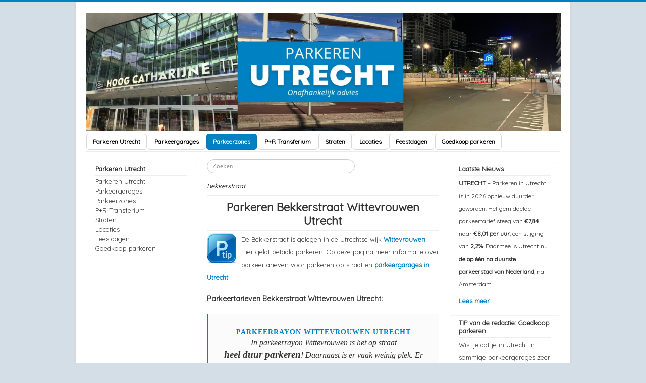

--- FILE ---
content_type: text/html; charset=utf-8
request_url: https://www.parkeren-utrecht.nl/parkeerzones/wittevrouwen/bekkerstraat
body_size: 9714
content:
<!DOCTYPE html>
<html lang="nl-nl" dir="ltr">
<head>
	<meta name="viewport" content="width=device-width, initial-scale=1.0" />
	<meta charset="utf-8" />
	<base href="https://www.parkeren-utrecht.nl/parkeerzones/wittevrouwen/bekkerstraat" />
	<meta name="author" content="Super User" />
	<meta name="generator" content="Joomla! - Open Source Content Management" />
	<title>Parkeren Bekkerstraat Wittevrouwen Utrecht</title>
	<link href="/templates/protostar/favicon.ico" rel="shortcut icon" type="image/vnd.microsoft.icon" />
	<link href="/templates/protostar/css/template.css?7010e64819ba5c932089e2df4c446b30" rel="stylesheet" />
	<link href="https://fonts.googleapis.com/css?family=Quicksand" rel="stylesheet" />
	<link href="/media/jui/css/chosen.css?7010e64819ba5c932089e2df4c446b30" rel="stylesheet" />
	<link href="/media/com_finder/css/finder.css?7010e64819ba5c932089e2df4c446b30" rel="stylesheet" />
	<style>

	h1, h2, h3, h4, h5, h6, .site-title {
		font-family: 'Quicksand', sans-serif;
	}
	body.site {
		border-top: 3px solid #0081c2;
		background-color: #d3dee7;
	}
	a {
		color: #0081c2;
	}
	.nav-list > .active > a,
	.nav-list > .active > a:hover,
	.dropdown-menu li > a:hover,
	.dropdown-menu .active > a,
	.dropdown-menu .active > a:hover,
	.nav-pills > .active > a,
	.nav-pills > .active > a:hover,
	.btn-primary {
		background: #0081c2;
	}
	</style>
	<script src="/media/jui/js/jquery.min.js?7010e64819ba5c932089e2df4c446b30"></script>
	<script src="/media/jui/js/jquery-noconflict.js?7010e64819ba5c932089e2df4c446b30"></script>
	<script src="/media/jui/js/jquery-migrate.min.js?7010e64819ba5c932089e2df4c446b30"></script>
	<script src="/media/system/js/caption.js?7010e64819ba5c932089e2df4c446b30"></script>
	<script src="/media/jui/js/bootstrap.min.js?7010e64819ba5c932089e2df4c446b30"></script>
	<script src="/templates/protostar/js/template.js?7010e64819ba5c932089e2df4c446b30"></script>
	<!--[if lt IE 9]><script src="/media/jui/js/html5.js?7010e64819ba5c932089e2df4c446b30"></script><![endif]-->
	<script src="/media/jui/js/chosen.jquery.min.js?7010e64819ba5c932089e2df4c446b30"></script>
	<script src="/media/jui/js/jquery.autocomplete.min.js?7010e64819ba5c932089e2df4c446b30"></script>
	<script>
jQuery(window).on('load',  function() {
				new JCaption('img.caption');
			});
	jQuery(function ($) {
		initChosen();
		$("body").on("subform-row-add", initChosen);

		function initChosen(event, container)
		{
			container = container || document;
			$(container).find(".advancedSelect").chosen({"disable_search_threshold":10,"search_contains":true,"allow_single_deselect":true,"placeholder_text_multiple":"Typ of selecteer enkele opties","placeholder_text_single":"Selecteer een optie","no_results_text":"geen overeenkomende resultaten"});
		}
	});
	jQuery(function($){ initTooltips(); $("body").on("subform-row-add", initTooltips); function initTooltips (event, container) { container = container || document;$(container).find(".hasTooltip").tooltip({"html": true,"container": "body"});} });
jQuery(document).ready(function() {
	var value, searchword = jQuery('#mod-finder-searchword250');

		// Get the current value.
		value = searchword.val();

		// If the current value equals the default value, clear it.
		searchword.on('focus', function ()
		{
			var el = jQuery(this);

			if (el.val() === 'Zoeken...')
			{
				el.val('');
			}
		});

		// If the current value is empty, set the previous value.
		searchword.on('blur', function ()
		{
			var el = jQuery(this);

			if (!el.val())
			{
				el.val(value);
			}
		});

		jQuery('#mod-finder-searchform250').on('submit', function (e)
		{
			e.stopPropagation();
			var advanced = jQuery('#mod-finder-advanced250');

			// Disable select boxes with no value selected.
			if (advanced.length)
			{
				advanced.find('select').each(function (index, el)
				{
					var el = jQuery(el);

					if (!el.val())
					{
						el.attr('disabled', 'disabled');
					}
				});
			}
		});
	var suggest = jQuery('#mod-finder-searchword250').autocomplete({
		serviceUrl: '/component/finder/?task=suggestions.suggest&amp;format=json&amp;tmpl=component',
		paramName: 'q',
		minChars: 1,
		maxHeight: 400,
		width: 300,
		zIndex: 9999,
		deferRequestBy: 500
	});});
	</script>




<link rel="apple-touch-icon" sizes="57x57" href="/images/favicon/apple-touch-icon-57x57.png">
<link rel="apple-touch-icon" sizes="60x60" href="/images/favicon/apple-touch-icon-60x60.png">
<link rel="apple-touch-icon" sizes="72x72" href="/images/favicon/apple-touch-icon-72x72.png">
<link rel="apple-touch-icon" sizes="76x76" href="/images/favicon/apple-touch-icon-76x76.png">
<link rel="apple-touch-icon" sizes="114x114" href="/images/favicon/apple-touch-icon-114x114.png">
<link rel="apple-touch-icon" sizes="120x120" href="/images/favicon/apple-touch-icon-120x120.png">
<link rel="apple-touch-icon" sizes="144x144" href="/images/favicon/apple-touch-icon-144x144.png">
<link rel="apple-touch-icon" sizes="152x152" href="/images/favicon/apple-touch-icon-152x152.png">
<link rel="apple-touch-icon" sizes="180x180" href="/images/favicon/apple-touch-icon-180x180.png">
<link rel="icon" type="image/png" href="/images/favicon/favicon-32x32.png" sizes="32x32">
<link rel="icon" type="image/png" href="/images/favicon/android-chrome-192x192.png" sizes="192x192">
<link rel="icon" type="image/png" href="/images/favicon/favicon-96x96.png" sizes="96x96">
<link rel="icon" type="image/png" href="/images/favicon/favicon-16x16.png" sizes="16x16">
<link rel="manifest" href="/images/favicon/manifest.json">
<link rel="shortcut icon" href="/images/favicon/favicon.ico">
<meta name="msapplication-TileColor" content="#2d89ef">
<meta name="msapplication-TileImage" content="/images/favicon/mstile-144x144.png">
<meta name="msapplication-config" content="/images/favicon/browserconfig.xml">
<meta name="theme-color" content="#ffffff">
  
<script async src="//pagead2.googlesyndication.com/pagead/js/adsbygoogle.js"></script>
<!-- Google Tag Manager -->
<script>(function(w,d,s,l,i){w[l]=w[l]||[];w[l].push({'gtm.start':
new Date().getTime(),event:'gtm.js'});var f=d.getElementsByTagName(s)[0],
j=d.createElement(s),dl=l!='dataLayer'?'&l='+l:'';j.async=true;j.src=
'https://www.googletagmanager.com/gtm.js?id='+i+dl;f.parentNode.insertBefore(j,f);
})(window,document,'script','dataLayer','GTM-5N4DG3');</script>
<!-- End Google Tag Manager -->     



</head>
<body class="site com_content view-article no-layout no-task itemid-539">


<!-- Google Tag Manager (noscript) -->
<noscript><iframe src="https://www.googletagmanager.com/ns.html?id=GTM-5N4DG3"
height="0" width="0" style="display:none;visibility:hidden"></iframe></noscript>
<!-- End Google Tag Manager (noscript) -->






	<!-- Body -->
	<div class="body" id="top">
		<div class="container">
			<!-- Header -->
			<header class="header" role="banner">
				<div class="header-inner clearfix">
					<a class="brand pull-left" href="/">
						<img src="https://www.parkeren-utrecht.nl/images/parkeren-utrecht-2.jpg" alt="Parkeren Utrecht" />											</a>
					<div class="header-search pull-right">
						
					</div>
				</div>
			</header>
							<nav class="navigation" role="navigation">
					<div class="navbar pull-left">
						<a class="btn btn-navbar collapsed" data-toggle="collapse" data-target=".nav-collapse">
							<span class="element-invisible">Schakelen navigatie</span>
							<span class="icon-bar"></span>
							<span class="icon-bar"></span>
							<span class="icon-bar"></span>
						</a>
					</div>
					<div class="nav-collapse">
						<ul class="nav menu nav-pills mod-list" id=" main_menu">
<li class="item-101 default deeper parent"><a href="/" >Parkeren Utrecht</a><ul class="nav-child unstyled small"><li class="item-316"><a href="/info/mobiele-telefoon" >Mobiele Telefoon</a></li><li class="item-307"><a href="/info/gratis" >Gratis</a></li><li class="item-292"><a href="/info/avondkaart" >Avondkaart</a></li><li class="item-298"><a href="/info/dagkaart" >Dagkaart</a></li><li class="item-294"><a href="/info/bewoners" >Bewoners</a></li><li class="item-301"><a href="/info/electrische-auto" >Electrische Auto</a></li><li class="item-308"><a href="/info/gehandicapten" >Gehandicapten</a></li><li class="item-146"><a href="/info/winkelopeningstijden" >Winkelopeningstijden</a></li><li class="item-357"><a href="/info/parkeervergunning" >Parkeervergunning</a></li><li class="item-713"><a href="/contact" >Neem contact op</a></li></ul></li><li class="item-143 deeper parent"><a href="/parkeergarages" >Parkeergarages</a><ul class="nav-child unstyled small"><li class="item-726"><a href="/parkeergarages" >Alle parkeergarages</a></li><li class="item-202"><a href="/parkeergarages/parkeergarage-bijenkorf" >Bijenkorf La Vie</a></li><li class="item-683"><a href="/parkeergarages/parkeergarage-berlijnplein" >Berlijnplein</a></li><li class="item-448"><a href="/parkeergarages/parkeergarage-croeselaan-jaarbeursplein" >Croeselaan (Jaarbeursplein)</a></li><li class="item-701"><a href="/parkeergarages/parkeergarage-nieuwevaart" >Nieuwe Vaart</a></li><li class="item-664"><a href="/parkeergarages/parkeergarage-daalsesingel" >Daalsesingel</a></li><li class="item-697"><a href="/parkeergarages/parkeergarage-daalsesingel-b" >Daalsesingel B</a></li><li class="item-410"><a href="/parkeergarages/parkeergarage-dacostakade" >Da Costakade</a></li><li class="item-203"><a href="/parkeergarages/parkeergarage-godebald" >Godebald</a></li><li class="item-204"><a href="/parkeergarages/parkeergarage-grifthoek" >Grifthoek</a></li><li class="item-416"><a href="/parkeergarages/parkeergarage-gruttersdijk" >Gruttersdijk</a></li><li class="item-412"><a href="/parkeergarages/parkeergarage-hengeveldstraat" >Hengeveldstraat</a></li><li class="item-446"><a href="/parkeergarages/parkeergarage-hoog-catharijne" >Hoog Catharijne P5</a></li><li class="item-667"><a href="/parkeergarages/parkeergarage-janssoniuslaan" >Janssoniuslaan </a></li><li class="item-417"><a href="/parkeergarages/parkeergarage-jansveld" >Jansveld</a></li><li class="item-418"><a href="/parkeergarages/parkeergarage-knipstraat" >Knipstraat</a></li><li class="item-343"><a href="/parkeergarages/parkeergarage-kop-van-lombok" >Kop van Lombok</a></li><li class="item-205"><a href="/parkeergarages/parkeergarage-kruisstraat" >Kruisstraat</a></li><li class="item-668"><a href="/parkeergarages/parkeergarage-lange-nieuwstraat" >Lange Nieuwstraat</a></li><li class="item-206"><a href="/parkeergarages/parkeergarage-moreelsepark" >Moreelsepark</a></li><li class="item-414"><a href="/parkeergarages/parkeergarage-oudlaan" >Oudlaan</a></li><li class="item-716"><a href="/parkeergarages/wisselspoor" >Wisselspoor</a></li><li class="item-719"><a href="/parkeergarages/hondiuslaan" >Hondiuslaan</a></li><li class="item-720"><a href="/parkeergarages/wolvenplein" >Wolvenplein</a></li><li class="item-721"><a href="/parkeergarages/jansdam" >Jansdam</a></li><li class="item-718"><a href="/parkeergarages/van-der-valk-hotel" >van der Valk Hotel</a></li><li class="item-207"><a href="/parkeergarages/parkeergarage-paardenveld" >Paardenveld</a></li><li class="item-669"><a href="/parkeergarages/parkeergarage-park-plaza" >Park Plaza</a></li><li class="item-421"><a href="/parkeergarages/parkeergarage-rotsoord" >Rotsoord</a></li><li class="item-208"><a href="/parkeergarages/parkeergarage-radboud" >Radboud</a></li><li class="item-209"><a href="/parkeergarages/parkeergarage-rijnkade" >Rijnkade</a></li><li class="item-618"><a href="/parkeergarages/rijnzathe" >Rijnzathe</a></li><li class="item-210"><a href="/parkeergarages/parkeergarage-springweg" >Springweg</a></li><li class="item-211"><a href="/parkeergarages/parkeergarage-stationsstraat" >Stationsstraat</a></li><li class="item-415"><a href="/parkeergarages/parkeergarage-stroomstraat" >Stroomstraat</a></li><li class="item-670"><a href="/parkeergarages/parkeergarage-the-nox-hotel" >The Nox Hotel</a></li><li class="item-671"><a href="/parkeergarages/parkeergarage-van-weerden-poelmanlaan" >Van Weerden Poelmanlaan </a></li><li class="item-419"><a href="/parkeergarages/parkeergarage-visschersplein" >Visschersplein</a></li><li class="item-420"><a href="/parkeergarages/parkeergarage-vleutensevaart" >Vleutensevaart</a></li><li class="item-212"><a href="/parkeergarages/parkeergarage-vredenburg" >Vredenburg</a></li><li class="item-342"><a href="/parkeergarages/parkeergarage-vaartsche-rijn" >Vaartsche Rijn</a></li><li class="item-411"><a href="/parkeergarages/parkeergarage-wegderverenigdenaties" >Weg der Verenigde Naties (jaarbeurs)</a></li><li class="item-685"><a href="/parkeergarages/parkbee-croeselaan" >Croeselaan</a></li><li class="item-686"><a href="/parkeergarages/parkbee-daalseplein" >Daalseplein</a></li><li class="item-687"><a href="/parkeergarages/parkbee-euclideslaan" >Euclideslaan</a></li><li class="item-688"><a href="/parkeergarages/parkbee-groenweg" >Groeneweg</a></li><li class="item-689"><a href="/parkeergarages/parkbee-kroonstraat" >Kroonstraat</a></li><li class="item-714"><a href="/parkeergarages/amaliadwarsstraat" class="icons">Amaliadwarsstraat</a></li></ul></li><li class="item-141 active deeper parent"><a href="/parkeerzones" >Parkeerzones</a><ul class="nav-child unstyled small"><li class="item-288"><a href="/parkeerzones/centrum" >Utrecht Centrum</a></li><li class="item-351 parent"><a href="/parkeerzones/janskerkhof" >Janskerkhof</a></li><li class="item-349"><a href="/parkeerzones/jaarbeursplein" >Jaarbeursplein</a></li><li class="item-452 parent"><a href="/parkeerzones/abstede" >Abstede</a></li><li class="item-348"><a href="/parkeerzones/hagelbuurt" >Hagelbuurt</a></li><li class="item-350 parent"><a href="/parkeerzones/hooch-boulandt" >Hooch Boulandt</a></li><li class="item-237"><a href="/parkeerzones/kanaleneiland" >Kanaleneiland</a></li><li class="item-352 parent"><a href="/parkeerzones/laan-van-nieuw-guinea" >Laan van Nieuw Guinea</a></li><li class="item-353"><a href="/parkeerzones/leidseweg" >Leidseweg</a></li><li class="item-245 parent"><a href="/parkeerzones/lombok" >Lombok</a></li><li class="item-247"><a href="/parkeerzones/lunetten" >Lunetten</a></li><li class="item-275 parent"><a href="/parkeerzones/majellapark" >Majellapark</a></li><li class="item-252"><a href="/parkeerzones/museumkwartier" >Museumkwartier</a></li><li class="item-256"><a href="/parkeerzones/nieuw-engeland" >Nieuw Engeland</a></li><li class="item-354"><a href="/parkeerzones/nieuw-welgelegen" >Nieuw Welgelegen</a></li><li class="item-261"><a href="/parkeerzones/oudenoord" >Oudenoord</a></li><li class="item-276"><a href="/parkeerzones/oudwijk" >Oudwijk</a></li><li class="item-263"><a href="/parkeerzones/overvecht" >Overvecht</a></li><li class="item-355"><a href="/parkeerzones/pijlsweerd" >Pijlsweerd</a></li><li class="item-454"><a href="/parkeerzones/rivierenwijk" >Rivierenwijk</a></li><li class="item-453"><a href="/parkeerzones/schildersbuurt" >Schildersbuurt</a></li><li class="item-356"><a href="/parkeerzones/springweg" >Springweg</a></li><li class="item-455"><a href="/parkeerzones/tolsteeg-rotsoord" >Tolsteeg Rotsoord</a></li><li class="item-277"><a href="/parkeerzones/tuindorp" >Tuindorp</a></li><li class="item-299"><a href="/parkeerzones/de-uithof" >De Uithof</a></li><li class="item-451"><a href="/parkeerzones/tweede-daalsebuurt" >Tweede Daalsebuurt</a></li><li class="item-347"><a href="/parkeerzones/vogelenbuurt" >Vogelenbuurt</a></li><li class="item-284 active parent"><a href="/parkeerzones/wittevrouwen" >Wittevrouwen</a></li><li class="item-287"><a href="/parkeerzones/zeeheldenbuurt" >Zeeheldenbuurt</a></li><li class="item-332"><a href="/parkeerzones/zuilen" >Zuilen</a></li><li class="item-331"><a href="/parkeerzones/west" >West</a></li></ul></li><li class="item-144 deeper parent"><a href="/pr" >P+R Transferium</a><ul class="nav-child unstyled small"><li class="item-725"><a href="/pr" >Alle P+R Locaties</a></li><li class="item-214"><a href="/pr/transferium-pr-papendorp" >P+R Papendorp</a></li><li class="item-215"><a href="/pr/transferium-pr-westraven" >P+R Westraven</a></li><li class="item-216"><a href="/pr/transferium-pr-uithof" >P+R Science Park (Uithof)</a></li><li class="item-243"><a href="/pr/leidsche-rijn" >P+R Berlijnplein Leidsche Rijn</a></li><li class="item-334"><span class="nav-header ">Overige P+R:</span>
</li><li class="item-335"><a href="/pr/p-r-galgenwaard" >P+R Galgenwaard</a></li><li class="item-336"><a href="/pr/p-r-overvecht" >P+R Overvecht</a></li><li class="item-337"><a href="/pr/p-r-stichtse-brug" >P+R Stichtse Brug</a></li><li class="item-338"><a href="/pr/p-r-lunetten" >P+R Lunetten</a></li><li class="item-339"><a href="/pr/p-r-terwijde" >P+R Terwijde</a></li><li class="item-340"><a href="/pr/p-r-meerkerk" >P+R Meerkerk</a></li><li class="item-341"><a href="/pr/p-r-soesterberg" >P+R Soesterberg</a></li><li class="item-213"><a href="/pr/transferium-pr-muziektheater" >P+R Muziektheater (gesloten)</a></li></ul></li><li class="item-346 deeper parent"><a href="/straten" >Straten</a><ul class="nav-child unstyled small"><li class="item-290"><a href="/straten/abstederdijk" >Abstederdijk</a></li><li class="item-217"><a href="/straten/amsterdamsestraatweg" >Amsterdamsestraatweg</a></li><li class="item-218"><a href="/straten/biltstraat" >Biltstraat</a></li><li class="item-728"><a href="/straten/catharijnesingel" >Catharijnesingel</a></li><li class="item-220"><a href="/straten/drieharingstraat" >Drieharingstraat</a></li><li class="item-221"><a href="/straten/europalaan" >Europalaan</a></li><li class="item-222"><a href="/straten/europaplein" >Europaplein</a></li><li class="item-219"><a href="/straten/domplein" >Domplein</a></li><li class="item-223"><a href="/straten/emmalaan" >Emmalaan</a></li><li class="item-224"><a href="/straten/esdoornstraat" >Esdoornstraat</a></li><li class="item-225"><a href="/straten/furkaplateau" >Furkaplateau</a></li><li class="item-226"><a href="/straten/gansstraat" >Gansstraat</a></li><li class="item-227"><a href="/straten/ganzenmarkt" >Ganzenmarkt</a></li><li class="item-228"><a href="/straten/godebald" >Godebald</a></li><li class="item-229"><a href="/straten/grifthoek" >Grifthoek</a></li><li class="item-230"><a href="/straten/griftpark" >Griftpark</a></li><li class="item-231"><a href="/straten/hartingstraat" >Hartingstraat</a></li><li class="item-232"><a href="/straten/heidelberglaan" >Heidelberglaan</a></li><li class="item-233"><a href="/straten/herculesplein" >Herculesplein</a></li><li class="item-234"><a href="/straten/herman-gorterstraat" >Herman Gorterstraat</a></li><li class="item-235"><a href="/straten/ina-boudier-bakkerlaan" >Ina Boudier Bakkerlaan</a></li><li class="item-236"><a href="/straten/janskerkhof" >Janskerkhof</a></li><li class="item-239"><a href="/straten/kroonstraat" >Kroonstraat</a></li><li class="item-240"><a href="/straten/kruisstraat" >Kruisstraat</a></li><li class="item-241"><a href="/straten/lange-nieuwstraat" >Lange Nieuwstraat</a></li><li class="item-242"><a href="/straten/lange-viestraat" >Lange Viestraat</a></li><li class="item-244"><a href="/straten/lepelenburg" >Lepelenburg</a></li><li class="item-246"><a href="/straten/lucas-bolwerk" >Lucas Bolwerk</a></li><li class="item-248"><a href="/straten/maliesingel" >Maliesingel</a></li><li class="item-249"><a href="/straten/mariaplaats" >Mariaplaats</a></li><li class="item-250"><a href="/straten/mineurslaan" >Mineurslaan</a></li><li class="item-251"><a href="/straten/moreelsepark" >Moreelsepark</a></li><li class="item-253"><a href="/straten/nachtegaalstraat" >Nachtegaalstraat</a></li><li class="item-254"><a href="/straten/neude" >Neude</a></li><li class="item-257"><a href="/straten/nieuwegracht" >Nieuwegracht</a></li><li class="item-255"><a href="/straten/nicolaaskerkhof" >Nicolaaskerkhof</a></li><li class="item-258"><a href="/straten/nijenoord" >Nijenoord</a></li><li class="item-259"><a href="/straten/nobelstraat" >Nobelstraat</a></li><li class="item-260"><a href="/straten/oude-gracht" >Oude gracht</a></li><li class="item-262"><a href="/straten/oudkerkhof" >Oudkerkhof</a></li><li class="item-264"><a href="/straten/rijnkade" >Rijnkade</a></li><li class="item-265"><a href="/straten/rijnlaan" >Rijnlaan</a></li><li class="item-266"><a href="/straten/rubenslaan" >Rubenslaan</a></li><li class="item-267"><a href="/straten/springweg" >Springweg</a></li><li class="item-268"><a href="/straten/stationsstraat" >Stationsstraat</a></li><li class="item-269"><a href="/straten/steenweg" >Steenweg</a></li><li class="item-270"><a href="/straten/tolsteeg" >Tolsteeg</a></li><li class="item-271"><a href="/straten/twijnstraat" >Twijnstraat</a></li><li class="item-278"><a href="/straten/vaartsche-rijnd" >Vaartsche Rijn</a></li><li class="item-279"><a href="/straten/vleutenseweg" >Vleutenseweg</a></li><li class="item-280"><a href="/straten/vrouwe-justitiaplein" >Vrouwe Justitiaplein</a></li><li class="item-281"><a href="/straten/westerkade" >Westerkade</a></li><li class="item-282"><a href="/straten/wilhelminapark" >Wilhelminapark</a></li><li class="item-283"><a href="/straten/willem-van-noortplein" >Willem van Noortplein</a></li><li class="item-285"><a href="/straten/wittevrouwenstraat" >Wittevrouwenstraat</a></li><li class="item-538"><a href="/straten/wolvenplein" >Wolvenplein</a></li><li class="item-286"><a href="/straten/yalelaan" >Yalelaan</a></li><li class="item-313"><a href="/straten/ledig-erf" >Ledig Erf</a></li></ul></li><li class="item-145 deeper parent"><a href="/locaties" >Locaties</a><ul class="nav-child unstyled small"><li class="item-289"><a href="/locaties/academiegebouw" >Academiegebouw</a></li><li class="item-293"><a href="/locaties/aristo" >Aristo</a></li><li class="item-272"><a href="/locaties/beatrix-theater" >Beatrix Theater</a></li><li class="item-273"><a href="/locaties/centraal-station" >Centraal Station</a></li><li class="item-295"><a href="/locaties/cinemec" >Cinemec</a></li><li class="item-297"><a href="/locaties/domtoren" >Domtoren</a></li><li class="item-302"><a href="/locaties/educatorium" >Educatorium</a></li><li class="item-304"><a href="/locaties/fc-utrecht" >FC Utrecht</a></li><li class="item-305"><a href="/locaties/florin" >Florin</a></li><li class="item-306"><a href="/locaties/fontys" >Fontys</a></li><li class="item-309"><a href="/locaties/galgenwaard" >Galgenwaard</a></li><li class="item-310"><a href="/locaties/holland-casino" >Holland Casino</a></li><li class="item-312"><a href="/locaties/hogeschool-utrecht" >Hogeschool Utrecht</a></li><li class="item-274"><a href="/locaties/hoog-catharijne" >Hoog Catharijne</a></li><li class="item-238"><a href="/locaties/jaarbeurs" >Jaarbeurs</a></li><li class="item-314"><a href="/locaties/mediamarkt" >Mediamarkt</a></li><li class="item-315"><a href="/locaties/muziektheater" >Muziektheater</a></li><li class="item-318"><a href="/locaties/rechtbank" >Rechtbank</a></li><li class="item-320"><a href="/locaties/rayon" >Rayon</a></li><li class="item-321"><a href="/locaties/rembrandt-bioscoop" >Rembrandt Bioscoop</a></li><li class="item-322"><a href="/locaties/spoorwegmuseum" >Spoorwegmuseum</a></li><li class="item-323"><a href="/locaties/nijntjemuseum" >Nijntjemuseum</a></li><li class="item-324"><a href="/locaties/schouwburg" >Schouwburg</a></li><li class="item-325"><a href="/locaties/tivoli" >Tivoli</a></li><li class="item-326"><a href="/locaties/umc-ziekenhuis" >UMC Ziekenhuis</a></li><li class="item-327"><a href="/locaties/uwv" >UWV</a></li><li class="item-333"><a href="/locaties/vredenburg" >Vredenburg</a></li></ul></li><li class="item-413"><a href="/feestdagen" >Feestdagen</a></li><li class="item-700"><a href="/goedkoop-parkeren" >Goedkoop parkeren</a></li></ul>

					</div>
				</nav>
						
			<div class="row-fluid">
									<!-- Begin Sidebar -->
					<div id="sidebar" class="span3">
						<div class="sidebar-nav">
							<div class="well "><h3 class="page-header">Parkeren Utrecht</h3><ul class="nav menu mod-list" id=" main_menu">
<li class="item-101 default parent"><a href="/" >Parkeren Utrecht</a></li><li class="item-143 parent"><a href="/parkeergarages" >Parkeergarages</a></li><li class="item-141 active parent"><a href="/parkeerzones" >Parkeerzones</a></li><li class="item-144 parent"><a href="/pr" >P+R Transferium</a></li><li class="item-346 parent"><a href="/straten" >Straten</a></li><li class="item-145 parent"><a href="/locaties" >Locaties</a></li><li class="item-413"><a href="/feestdagen" >Feestdagen</a></li><li class="item-700"><a href="/goedkoop-parkeren" >Goedkoop parkeren</a></li></ul>
</div>
						</div>
					</div>
					<!-- End Sidebar -->
								<main id="content" role="main" class="span6">
					<!-- Begin Content -->
					
<div class="finder">
	<form id="mod-finder-searchform250" action="/component/finder/search" method="get" class="form-search" role="search">
		<label for="mod-finder-searchword250" class="element-invisible finder">Zoeken</label><input type="text" name="q" id="mod-finder-searchword250" class="search-query input-medium" size="40" value="" placeholder="Zoeken..."/>
						<input type="hidden" name="Itemid" value="539" />	</form>
</div>

					<div id="system-message-container">
	</div>

					<div class="item-page" itemscope itemtype="http://schema.org/Article">

<meta itemscope itemprop="mainEntityOfPage"  itemType="https://schema.org/WebPage" itemid="" >


	<meta itemprop="inLanguage" content="nl-NL" />
		<div class="page-header">
		<i> Bekkerstraat </i>
	</div>
	
		
		




	<div class="page-header">
		<h1 itemprop="headline" >
							Parkeren Bekkerstraat Wittevrouwen Utrecht					</h1>
							</div>
					
	
	
		
								<div itemprop="articleBody">
		<img src="/images/p-tip.jpg" alt="parkeerinformatie" style="float: left; padding : 0px;" width="58">
De Bekkerstraat  is gelegen in de Utrechtse wijk <a href="https://www.parkeren-utrecht.nl/parkeerzones/wittevrouwen">Wittevrouwen</a>. Hier geldt betaald parkeren.
Op deze pagina meer informatie over parkeertarieven voor parkeren op straat en <a href="https://www.parkeren-utrecht.nl/parkeergarages">parkeergarages in Utrecht</a>.  


<h2>
  Parkeertarieven Bekkerstraat Wittevrouwen  Utrecht:
</h2>
		<div class="moduletable">
						

<div class="custom"  >
	<blockquote>
  <klein>Parkeerrayon Wittevrouwen    Utrecht</klein><br />
In parkeerrayon Wittevrouwen  is het op straat <div class="groot">heel duur parkeren</div>!
Daarnaast is er vaak weinig plek. Er zijn enkele goedkopere parkeergarages in de buurt.</blockquote>
</div>
		</div>
			<div class="moduletable">
						

<div class="custom"  >
	<hr>
  
  

<h3>
   <div class="center">Onze Tip: Goedkope parkeerplek in Utrecht</div>
</h3>
<div class="left2"><img src="https://www.parkeren-utrecht.nl/images/icons/parkeertip.jpg"></div>

  

Er zijn nog enkele <i>onontdekte</i> goedkope parkeerplekjes in Utrecht. 
<br />Ontdek ze via de
<a href="https://my-way.onelink.me/omFe/hex7rbe1" target="blank" rel="nofollow">site en app van MyWay  </a>
<hr>
</div>
		</div>
			<div class="moduletable adsense">
						

<div class="custom adsense"  >
	<!-- Parkeren Utrecht Responsive -->
<ins class="adsbygoogle"
     style="display:block"
     data-ad-client="ca-pub-3185739468159393"
     data-ad-slot="2366834824"
     data-ad-format="auto"></ins>
<script>
(adsbygoogle = window.adsbygoogle || []).push({});
</script></div>
		</div>
	
 	</div>

	
						</div>
					<div class="clearfix"></div>
					

<div class="custom"  >
	<h2>
   Parkeertarieven Wittevrouwen Utrecht
</h2>
Op onderstaande plattegrond vindt u de parkeertarieven en parkeergarages in Wittevrouwen. 
De kleuren op de kaart geven de verschillende zones aan.
Als u op de kaart klikt ziet u de tijden en tarieven per wijk.

<iframe width="100%" height="500px" frameBorder="0" allowfullscreen src="https://umap.openstreetmap.fr/nl/map/parkeren-utrecht_312157#15/52.09548601177304/5.1328468322753915"></iframe>
Meer info <i>klik op de plattegrond</i> of <a href="https://www.parkeren-utrecht.nl/parkeergarages.htm" target="blank">bekijk de kaart op volledig scherm </a>
<div class="klein">Let op: De kaart is indicatief. Voor de exacte parkeertijden en parkeertarieven controleer altijd de parkeerautomaat!</div>
</div>


<div class="custom"  >
	<div class="well">



<h3>
Parkeergarage Grifthoek (Gemeente Utrecht)
</h3>
      <div class="tarief"> Tarief  € 2,85 per uur</div>
<div class="right">

  <img src="/images/parkeergarages-utrecht/parkeergarage-grifthoek-utrecht.jpg" alt="parkeergarage Grifthoek utrecht">
</div>

Parkeergarage van de gemeente Utrecht bij het Griftpark <br />
Goedkoop om te parkeren.<br />
<br />
  Gelegen aan de Wittevrouwensingel om de hoek van het Griftpark. Totaal 320 plekken.
<a href="/parkeergarages/parkeergarage-grifthoek">
Meer info over parkeergarage Grifthoek</a>


 <br style="clear:both">
  </div>

  

</div>


<div class="custom"  >
	<div class="well">

<h3>
Parkeergarage Kruisstraat (Gemeente Utrecht)
</h3>
    <div class="tarief"> Tarief  € 4,68 per uur</div>

  
  <div class="right">
  <img src="/images/parkeergarages-utrecht/parkeergarage-kruisstraat-utrecht.jpg" alt="parkeergarage kruisstraat utrecht">
</div>
Gemeentelijke  parkeergarage bij de stadsschouwburg <br />
In stadsdeel Wittevrouwen. <br />
De tarieven voor parkeren zijn redelijk.
<br />
<a href="/parkeergarages/parkeergarage-kruisstraat">
Meer info over parkeergarage Kruisstraat</a>
  <br style="clear:both">
  </div>
</div>


<div class="custom"  >
	<h2>
  Parkeergarages Wittevrouwen
</h2></div>


<div class="custom adsense"  >
	<!-- Parkeren Utrecht Nieuw -->
<ins class="adsbygoogle"
      style="display:block"
     data-ad-client="ca-pub-3185739468159393"
data-ad-slot="4677776063"
     data-ad-format="auto"
     data-full-width-responsive="false"></ins>
<script>
     (adsbygoogle = window.adsbygoogle || []).push({});
</script></div>

					<!-- End Content -->
				</main>
									<div id="aside" class="span3">
						<!-- Begin Right Sidebar -->
						<div class="well "><h3 class="page-header">Laatste Nieuws</h3><div class="newsflash">
			

	

	<article class="news-article">

  <header>
    <p class="intro">
      <strong>UTRECHT</strong> – Parkeren in Utrecht is in 2026 opnieuw duurder geworden.
      Het gemiddelde parkeertarief steeg van <strong>€7,84</strong> naar
      <strong>€8,01 per uur</strong>, een stijging van <strong>2,2%</strong>.
      Daarmee is Utrecht nu <strong>de op één na duurste parkeerstad van Nederland</strong>,
      na Amsterdam.
    </p>
  </header>

  

	<a class="readmore" href="/nieuws/parkeertarieven-2026">Lees meer...</a>	</div>
</div><div class="well "><h3 class="page-header">TIP van de redactie: Goedkoop parkeren</h3>

<div class="custom"  >
	Wist je dat je in Utrecht in sommige parkeergarages zeer <strong>goedkoop kunt parkeren</strong>? 

Inmiddels zijn er weer nieuwe <a href="https://www.parkeren-utrecht.nl/parkbee">goedkope ParkBee parkeergarages</a> geopend!



</div>
</div><div class="well "><h3 class="page-header">Milieuzone in Utrecht</h3>

<div class="custom"  >
	Dieselauto's van vóór 1 januari 2001 mogen in Utrecht niet de (binnenstad) milieuzone in. 
</div>
</div><div class="well "><h3 class="page-header">Parkeertarieven weer hoger</h3>

<div class="custom"  >
	Let op! De parkeertarieven in Utrecht zijn weer verhoogd. Controleer altijd de parkeerautomaat voor het actuele tarief.</div>
</div><div class="well "><h3 class="page-header">Over parkeren Utrecht:</h3>

<div class="custom"  >
	Wij zijn een site met tips over goedkoop parkeren. Wij zijn niet gelieerd aan een parkeergarage of aan de gemeente Utrecht. 
Controleer altijd de tarieven op de parkeerautomaat. Tarieven kunnen soms veranderen. 
<br />
Wilt u meer parkeeradvies?

Kijk ook eens op deze handige sites met veel informatie over parkeren.

<a href="https://www.parkerenindestad.nl/utrecht" target="blank" > Parkeren in Utrecht </a> 
<Br />
<a href="https://www.centrumparkeren.nl/utrecht" target="blank" > Centrum Parkeren Utrecht </a>
Ook voor parkeren in andere steden en in het buitenland.  
</div>
</div><div class="well "><h3 class="page-header">Over ons</h3><ul class="nav menu mod-list">
<li class="item-200"><a href="/contact" >Contact</a></li></ul>
</div><div class="well "><h3 class="page-header">Straten Wittevrouwen Utrecht</h3><ul class="nav menu mod-list">
<li class="item-539 current"><a href="/parkeerzones/wittevrouwen/bekkerstraat" >Bekkerstraat</a></li><li class="item-540"><a href="/parkeerzones/wittevrouwen/biltstraat" >Biltstraat</a></li><li class="item-541"><a href="/parkeerzones/wittevrouwen/bladstraat" >Bladstraat</a></li><li class="item-542"><a href="/parkeerzones/wittevrouwen/blauwkapelseweg" >Blauwkapelseweg</a></li><li class="item-543"><a href="/parkeerzones/wittevrouwen/bollenhofsestraat" >Bollenhofsestraat</a></li><li class="item-544"><a href="/parkeerzones/wittevrouwen/bouwstraat" >Bouwstraat</a></li><li class="item-545"><a href="/parkeerzones/wittevrouwen/dadelstraat" >Dadelstraat</a></li><li class="item-546"><a href="/parkeerzones/wittevrouwen/frederikastraat" >Frederikastraat</a></li><li class="item-547"><a href="/parkeerzones/wittevrouwen/gildstraat" >Gildstraat</a></li><li class="item-548"><a href="/parkeerzones/wittevrouwen/goedestraat" >Goedestraat</a></li><li class="item-549"><a href="/parkeerzones/wittevrouwen/graanstraat" >Graanstraat</a></li><li class="item-550"><a href="/parkeerzones/wittevrouwen/grasstraat" >Grasstraat</a></li><li class="item-551"><a href="/parkeerzones/wittevrouwen/griftkade" >Griftkade</a></li><li class="item-552"><a href="/parkeerzones/wittevrouwen/griftstraat" >Griftstraat</a></li><li class="item-553"><a href="/parkeerzones/wittevrouwen/hennepstraat" >Hennepstraat</a></li><li class="item-554"><a href="/parkeerzones/wittevrouwen/hoefijzerstraat" >Hoefijzerstraat</a></li><li class="item-555"><a href="/parkeerzones/wittevrouwen/hoefsmederijpad" >Hoefsmederijpad</a></li><li class="item-556"><a href="/parkeerzones/wittevrouwen/hoefsmederijstraat" >Hoefsmederijstraat</a></li><li class="item-557"><a href="/parkeerzones/wittevrouwen/kapelstraat" >Kapelstraat</a></li><li class="item-558"><a href="/parkeerzones/wittevrouwen/klaverstraat" >Klaverstraat</a></li><li class="item-559"><a href="/parkeerzones/wittevrouwen/kleinesingel" >Kleinesingel</a></li><li class="item-560"><a href="/parkeerzones/wittevrouwen/krijtstraat" >Krijtstraat</a></li><li class="item-561"><a href="/parkeerzones/wittevrouwen/leistraat" >Leistraat</a></li><li class="item-562"><a href="/parkeerzones/wittevrouwen/obrechtstraat" >Obrechtstraat</a></li><li class="item-563"><a href="/parkeerzones/wittevrouwen/ooftstraat" >Ooftstraat</a></li><li class="item-564"><a href="/parkeerzones/wittevrouwen/oude-kerkstraat" >Oude Kerkstraat</a></li><li class="item-565"><a href="/parkeerzones/wittevrouwen/palmstraat" >Palmstraat</a></li><li class="item-566"><a href="/parkeerzones/wittevrouwen/poortstraat" >Poortstraat</a></li><li class="item-567"><a href="/parkeerzones/wittevrouwen/roggestraat" >Roggestraat</a></li><li class="item-568"><a href="/parkeerzones/wittevrouwen/st-janshovenstraat" >St.-Janshovenstraat</a></li><li class="item-569"><a href="/parkeerzones/wittevrouwen/staalstraat" >Staalstraat</a></li><li class="item-570"><a href="/parkeerzones/wittevrouwen/steenstraat" >Steenstraat</a></li><li class="item-571"><a href="/parkeerzones/wittevrouwen/takstraat" >Takstraat</a></li><li class="item-572"><a href="/parkeerzones/wittevrouwen/veeartsenijstraat" >Veeartsenijstraat</a></li><li class="item-573"><a href="/parkeerzones/wittevrouwen/vlasstraat" >Vlasstraat</a></li><li class="item-574"><a href="/parkeerzones/wittevrouwen/wittevrouwensingel" >Wittevrouwensingel</a></li><li class="item-575"><a href="/parkeerzones/wittevrouwen/zandhofsestraat" >Zandhofsestraat</a></li></ul>
</div>
						<!-- End Right Sidebar -->
					</div>
							</div>
		</div>
	</div>
	<!-- Footer -->
	<footer class="footer" role="contentinfo">
		<div class="container">
			<hr />
			<div aria-label="Kruimelpad" role="navigation">
	<ul itemscope itemtype="https://schema.org/BreadcrumbList" class="breadcrumb">
					<li class="active">
				<span class="divider icon-location"></span>
			</li>
		
						<li itemprop="itemListElement" itemscope itemtype="https://schema.org/ListItem">
											<a itemprop="item" href="/" class="pathway"><span itemprop="name">Start</span></a>
					
											<span class="divider">
							<img src="/media/system/images/arrow.png" alt="" />						</span>
										<meta itemprop="position" content="1">
				</li>
							<li itemprop="itemListElement" itemscope itemtype="https://schema.org/ListItem">
											<a itemprop="item" href="/parkeerzones" class="pathway"><span itemprop="name">Parkeerzones</span></a>
					
											<span class="divider">
							<img src="/media/system/images/arrow.png" alt="" />						</span>
										<meta itemprop="position" content="2">
				</li>
							<li itemprop="itemListElement" itemscope itemtype="https://schema.org/ListItem">
											<a itemprop="item" href="/parkeerzones/wittevrouwen" class="pathway"><span itemprop="name">Wittevrouwen</span></a>
					
											<span class="divider">
							<img src="/media/system/images/arrow.png" alt="" />						</span>
										<meta itemprop="position" content="3">
				</li>
							<li itemprop="itemListElement" itemscope itemtype="https://schema.org/ListItem" class="active">
					<span itemprop="name">
						Bekkerstraat					</span>
					<meta itemprop="position" content="4">
				</li>
				</ul>
</div>

			<p class="pull-right">
				<a href="#top" id="back-top">
					Terug naar boven				</a>
			</p>
			<p>
				&copy; 2026 Parkeren Utrecht			</p>
		</div>
	</footer>
	
</body>
</html>


--- FILE ---
content_type: text/html; charset=utf-8
request_url: https://umap.openstreetmap.fr/nl/map/parkeren-utrecht_312157
body_size: 11428
content:




<!DOCTYPE html>
<html 
      lang="nl">
  <head>
    <title>
      
  Parkeren Utrecht - uMap - Online map creator

    </title>
    <meta charset="utf-8">
    <meta name="description"
          content="Met uMap kunt u in één minuut kaarten maken met OpenStreetMap-lagen en deze in uw site insluiten.">
    <meta name="keywords" content="map, umap">
    
  
  



<link rel="stylesheet"
      href="/static/umap/vendors/leaflet/leaflet.f18ae622e307.css" />
<link rel="stylesheet"
      href="/static/umap/vendors/minimap/Control.MiniMap.min.f5616cda6e8e.css" />
<link rel="stylesheet"
      href="/static/umap/vendors/measurable/Leaflet.Measurable.e0d4c475cd42.css" />
<link rel="stylesheet"
      href="/static/umap/vendors/fullscreen/leaflet.fullscreen.6dd7f1493d15.css" />
<link rel="stylesheet"
      href="/static/umap/vendors/locatecontrol/L.Control.Locate.min.e6109be62f05.css" />
<link rel="stylesheet"
      href="/static/umap/vendors/iconlayers/iconLayers.3c1ee6bd830e.css" />
<link rel="stylesheet" href="/static/umap/vars.2d0384e3de9c.css" />
<link rel="stylesheet" href="/static/umap/font.abdc7e1f8eb9.css" />
<link rel="stylesheet" href="/static/umap/base.c47aabe104a4.css" />
<link rel="stylesheet" href="/static/umap/css/popup.742f49f38ded.css" />
<link rel="stylesheet" href="/static/umap/css/form.2f6b94ffcf36.css" />
<link rel="stylesheet" href="/static/umap/css/icon.c88700bd5ef0.css" />
<link rel="stylesheet" href="/static/umap/content.7a1870c63354.css" />
<link rel="stylesheet" href="/static/umap/nav.6694118cd97a.css" />
<link rel="stylesheet" href="/static/umap/map.995028c5d1ca.css" />
<link rel="stylesheet" href="/static/umap/css/slideshow.da8522a97215.css" />
<link rel="stylesheet" href="/static/umap/css/contextmenu.8dd5a47e9b7c.css" />
<link rel="stylesheet" href="/static/umap/css/panel.8d25d410c237.css" />
<link rel="stylesheet" href="/static/umap/css/window.14807e0243cf.css" />
<link rel="stylesheet" href="/static/umap/css/tooltip.a36b731ab511.css" />
<link rel="stylesheet" href="/static/umap/css/dialog.1584daef35ed.css" />
<link rel="stylesheet" href="/static/umap/css/importers.eede1d0d52fc.css" />
<link rel="stylesheet" href="/static/umap/css/tableeditor.e51ce47ee59d.css" />
<link rel="stylesheet" href="/static/umap/css/bar.ef4307d7b637.css" />
<link rel="stylesheet" href="/static/umap/css/browser.5d413a54a328.css" />
<link rel="stylesheet" href="/static/umap/theme.6d28e9fc6acb.css" />


  
      <script
  src="https://js.sentry-cdn.com/7be080984d5b415b88b2628181dbac2a.min.js"
  crossorigin="anonymous"
></script>
<style type="text/css">
  /* REMOVEME when 3805d7f30851fb39d36119971a3ad54b9579f2ec is released (==2.4.2) */
  .importers ul [type=button] {
      line-height: 1rem;
  }
  .importers ul [type=button]:before {
      margin-bottom: var(--gutter);
  }
</style>

    
  


<script type="module"
        src="/static/umap/vendors/leaflet/leaflet-src.esm.8061ab6fa5db.js"
        defer></script>
<script type="module"
        src="/static/umap/js/modules/leaflet-configure.a59b5f0f4d54.js"
        defer></script>
<script src="/static/umap/vendors/heat/leaflet-heat.7c49f3d195e1.js" defer></script>

  
    <script src="/static/umap/locale/nl.8978f76930a5.js" defer></script>
  

<script src="/static/umap/vendors/editable/Path.Drag.a0809fcb697e.js" defer></script>
<script src="/static/umap/vendors/editable/Leaflet.Editable.7ba08dd861fd.js" defer></script>
<script type="module" src="/static/umap/js/modules/global.60bca31c9001.js" defer></script>
<script src="/static/umap/vendors/hash/leaflet-hash.4bcde8e8d544.js" defer></script>
<script src="/static/umap/vendors/minimap/Control.MiniMap.min.4c4b8e7e5ebf.js"
        defer></script>
<script src="/static/umap/vendors/csv2geojson/csv2geojson.56594ce16722.js" defer></script>
<script src="/static/umap/vendors/osmtogeojson/osmtogeojson.bc21b389e3bd.js" defer></script>
<script src="/static/umap/vendors/loading/Control.Loading.3cc734d7f8e8.js" defer></script>
<script src="/static/umap/vendors/photon/leaflet.photon.788d6843f11d.js" defer></script>
<script src="/static/umap/vendors/fullscreen/Leaflet.fullscreen.min.17ff40b18ca8.js"
        defer></script>
<script src="/static/umap/vendors/measurable/Leaflet.Measurable.4c788e494421.js"
        defer></script>
<script src="/static/umap/vendors/iconlayers/iconLayers.73b220e72069.js" defer></script>
<script src="/static/umap/vendors/locatecontrol/L.Control.Locate.min.d8fb5ef4e24c.js"
        defer></script>
<script src="/static/umap/vendors/textpath/leaflet.textpath.66511c23e1b2.js"
        defer></script>
<script src="/static/umap/vendors/simple-statistics/simple-statistics.min.b696f8b6577e.js"
        defer></script>
<script src="/static/umap/js/umap.controls.9a9fa36a07da.js" defer></script>
<script type="module" src="/static/umap/js/components/fragment.e7f3fa798dac.js" defer></script>
<script type="module" src="/static/umap/js/components/modal.4bdbb3deec7a.js" defer></script>
<script type="module" src="/static/umap/js/components/copiable.02bb747a4f5a.js" defer></script>


  
  <link rel="alternate"
        type="application/json+oembed"
        href="http://umap.openstreetmap.fr/map/oembed/?url=http%3A%2F%2Fumap.openstreetmap.fr%2Fnl%2Fmap%2Fparkeren-utrecht_312157&format=json"
        title="Parkeren Utrecht oEmbed URL" />
  <meta property="og:url" content="https://umap.openstreetmap.fr/nl/map/parkeren-utrecht_312157" />
  <meta property="og:title" content="Parkeren Utrecht" />
  <meta property="og:description" content="Parkeren in Utrecht. Parkeergarages, parkeren op straat, parkeerzones en P+R mogelijkheden." />
  <meta property="og:site_name" content="uMap" />

    <meta name="viewport"
          content="width=device-width, initial-scale=1.0, maximum-scale=1.0, user-scalable=no" />
    
    
    <link rel="icon"
          href="/static/umap/favicons/favicon.d00639428e40.ico"
          sizes="32x32">
    <link rel="icon"
          href="/static/umap/favicons/icon.a93d14e37669.svg"
          type="image/svg+xml">
    <link rel="apple-touch-icon"
          href="/static/umap/favicons/apple-touch-icon.02fdccd547b9.png">
    <!-- 180×180 -->
    <link rel="manifest" href="/manifest.webmanifest">
    
  </head>
  <body class="
  map_detail
">
    
    
    
  
    






<style type="text/css">
    @import "/static/umap/js/components/alerts/alert.eee42bd76843.css";
</style>

<template id="umap-alert-template">
  <div role="dialog" class="dark window umap-alert">
    <div>
      <p role="alert">
      </p>
    </div>
    <ul class="buttons">
      <li>
        <button class="icon icon-16 icon-close"
                aria-label="Afsluiten"
                data-close>
        </button>
      </li>
    </ul>
  </div>
</template>
<umap-alert></umap-alert>
<template id="umap-alert-creation-template">
  <div role="dialog" class="dark window umap-alert">
    <div>
      <h3 role="alert">
      </h3>
      
      <p class="aplat">
        Oops, I didn't mean it, I want to <a href="/nl/login/" class="login">create an account</a> or <a href="/nl/login/" class="login">log in</a> (no worry, we'll attach the map to your account).
      </p>
      <div class="anonymous soft-rounded aplat">
        <h4><i class="icon icon-16 icon-anonymous"></i> Yes, I want to continue editing anonymously, I will save the secret edit link to be able to edit this map later or on another device</h4>
        <div id="link-wrapper">
          <form>
            <label for="url">
              Hier is je geheime link om de kaart te bewerken, houd deze alsjeblieft veilig:
            </label>
            <fieldset role="group">
              <input type="url" name="url" id="url">
              <input type="button" value="Kopieer link">
            </fieldset>
          </form>
        </div>
        <div id="form-wrapper" hidden>
          <form>
            <label for="email">
              Voer je e-mailadres in om de geheime link te ontvangen:
            </label>
            <fieldset role="group">
              <input type="email"
                     name="email"
                     id="email"
                     placeholder="E-mail"
                     required>
              <input type="submit"
                     value="Stuur mij de link"
                     class="umap-action">
            </fieldset>
          </form>
        </div>
      </div>
    </div>
    <ul class="buttons">
      <li>
        <button class="icon icon-16 icon-close"
                aria-label="Afsluiten"
                data-close>
        </button>
      </li>
    </ul>
  </div>
</template>
<umap-alert-creation></umap-alert-creation>
<template id="umap-alert-conflict-template">
  <div role="dialog" class="dark window umap-alert">
    <div>
      <p role="alert">
      </p>
      <div id="conflict-wrapper">
        <form>
          <a href="#" onclick="document.url" target="_blank">Bekijk hun bewerkingen in een ander tabblad</a>
          <input id="your-changes"
                 type="submit"
                 value="Bewaar uw wijzigingen en verlies die van hen">
          <input id="their-changes"
                 type="submit"
                 value="Behoud hun wijzigingen en verlies de jouwe">
        </form>
      </div>
    </div>
    <ul class="buttons">
      <li>
        <button class="icon icon-16 icon-close"
                aria-label="Afsluiten"
                data-close>
        </button>
      </li>
    </ul>
  </div>
</template>
<umap-alert-conflict></umap-alert-conflict>

<script type="module">
  import { register } from '/static/umap/js/components/base.c9012bd0018e.js'
  import {
    uMapAlert,
    uMapAlertCreation,
    uMapAlertConflict
  } from '/static/umap/js/components/alerts/alert.23a48eacc80d.js'
  register(uMapAlert, 'umap-alert')
  register(uMapAlertCreation, 'umap-alert-creation')
  register(uMapAlertConflict, 'umap-alert-conflict')
</script>




<div id="map">
</div>
<!-- djlint:off -->
<script id="map-settings" data-settings="{&quot;type&quot;: &quot;Feature&quot;, &quot;geometry&quot;: {&quot;type&quot;: &quot;Point&quot;, &quot;coordinates&quot;: [5.111545734107495, 52.08078576063275]}, &quot;properties&quot;: {&quot;name&quot;: &quot;Parkeren Utrecht&quot;, &quot;zoom&quot;: 14, &quot;rules&quot;: [], &quot;easing&quot;: true, &quot;licence&quot;: &quot;&quot;, &quot;miniMap&quot;: false, &quot;overlay&quot;: {}, &quot;slideshow&quot;: {}, &quot;tilelayer&quot;: {&quot;tms&quot;: false, &quot;name&quot;: &quot;OSM Positron (Carto)&quot;, &quot;maxZoom&quot;: 20, &quot;minZoom&quot;: 0, &quot;attribution&quot;: &quot;Map tiles by [[http://cartodb.com/attributions#basemaps|CartoDB]], under [[https://creativecommons.org/licenses/by/3.0/|CC BY 3.0]]. map data \u00a9 [[http://osm.org/copyright|OpenStreetMap contributors]] under ODbL &quot;, &quot;url_template&quot;: &quot;https://cartodb-basemaps-{s}.global.ssl.fastly.net/light_all/{z}/{x}/{y}.png&quot;}, &quot;captionBar&quot;: false, &quot;longCredit&quot;: &quot;Parkeren-Utrecht.nl&quot;, &quot;description&quot;: &quot;Parkeren in Utrecht. Parkeergarages, parkeren op straat, parkeerzones en P+R mogelijkheden.&quot;, &quot;limitBounds&quot;: {}, &quot;moreControl&quot;: true, &quot;shortCredit&quot;: &quot;Parkeren-Utrecht.nl&quot;, &quot;zoomControl&quot;: true, &quot;captionMenus&quot;: true, &quot;embedControl&quot;: false, &quot;scaleControl&quot;: true, &quot;searchControl&quot;: true, &quot;scrollWheelZoom&quot;: true, &quot;datalayersControl&quot;: false, &quot;fullscreenControl&quot;: true, &quot;displayPopupFooter&quot;: false, &quot;popupContentTemplate&quot;: &quot;# [[{url}|{name}]]\n{omschrijving}\nMeer informatie? \n## [[{url}|Lees verder op {name}]]&quot;, &quot;permanentCreditBackground&quot;: true, &quot;is_template&quot;: false, &quot;permissions&quot;: {&quot;edit_status&quot;: 3, &quot;share_status&quot;: 1, &quot;owner&quot;: {&quot;id&quot;: 36326, &quot;name&quot;: &quot;Holger Van Es&quot;, &quot;url&quot;: &quot;/nl/user/Holger%20Van%20Es/&quot;}, &quot;editors&quot;: []}, &quot;author&quot;: {&quot;name&quot;: &quot;Holger Van Es&quot;, &quot;url&quot;: &quot;/nl/user/Holger%20Van%20Es/&quot;}, &quot;urls&quot;: {&quot;agnocomplete&quot;: &quot;/agnocomplete/AutocompleteUser/?q={q}&quot;, &quot;map_short_url&quot;: &quot;/m/{pk}/&quot;, &quot;ajax-proxy&quot;: &quot;/ajax-proxy/&quot;, &quot;password_change&quot;: &quot;/change-password/&quot;, &quot;password_change_done&quot;: &quot;/change-password-done/&quot;, &quot;set_language&quot;: &quot;/i18n/setlang/&quot;, &quot;map_oembed&quot;: &quot;/map/oembed/&quot;, &quot;map_download&quot;: &quot;/map/{map_id}/download/&quot;, &quot;home&quot;: &quot;/nl/&quot;, &quot;maps_showcase&quot;: &quot;/nl/showcase/&quot;, &quot;search&quot;: &quot;https://photon.komoot.io/api/?&quot;, &quot;about&quot;: &quot;/nl/about/&quot;, &quot;user_stars&quot;: &quot;/nl/user/{identifier}/stars/&quot;, &quot;user_maps&quot;: &quot;/nl/user/{identifier}/&quot;, &quot;team_maps&quot;: &quot;/nl/team/{pk}/&quot;, &quot;login&quot;: &quot;/nl/login/&quot;, &quot;login_popup_end&quot;: &quot;/nl/login/popup/end/&quot;, &quot;logout&quot;: &quot;/nl/logout/&quot;, &quot;map_geojson&quot;: &quot;/nl/map/{map_id}/geojson/&quot;, &quot;map_anonymous_edit_url&quot;: &quot;/nl/map/anonymous-edit/{signature}&quot;, &quot;pictogram_list_json&quot;: &quot;/nl/pictogram/json/&quot;, &quot;template_list&quot;: &quot;/nl/templates/json/&quot;, &quot;datalayer_view&quot;: &quot;/nl/datalayer/{map_id}/{pk}/&quot;, &quot;datalayer_versions&quot;: &quot;/nl/datalayer/{map_id}/{pk}/versions/&quot;, &quot;datalayer_version&quot;: &quot;/nl/datalayer/{map_id}/{pk}/{ref}&quot;, &quot;map&quot;: &quot;/nl/map/{slug}_{map_id}&quot;, &quot;map_preview&quot;: &quot;/nl/map/&quot;, &quot;map_new&quot;: &quot;/nl/map/new/&quot;, &quot;map_create&quot;: &quot;/nl/map/create/&quot;, &quot;map_star&quot;: &quot;/nl/map/{map_id}/star/&quot;, &quot;user_dashboard&quot;: &quot;/nl/me&quot;, &quot;user_download&quot;: &quot;/nl/me/download&quot;, &quot;user_teams&quot;: &quot;/nl/me/teams&quot;, &quot;user_templates&quot;: &quot;/nl/me/templates&quot;, &quot;team_new&quot;: &quot;/nl/team/create/&quot;, &quot;whoami&quot;: &quot;/nl/whoami&quot;, &quot;user_profile&quot;: &quot;/nl/me/profile&quot;, &quot;team_update&quot;: &quot;/nl/team/{pk}/edit/&quot;, &quot;team_delete&quot;: &quot;/nl/team/{pk}/delete/&quot;, &quot;map_update&quot;: &quot;/nl/map/{map_id}/update/settings/&quot;, &quot;map_update_permissions&quot;: &quot;/nl/map/{map_id}/update/permissions/&quot;, &quot;map_attach_owner&quot;: &quot;/nl/map/{map_id}/update/owner/&quot;, &quot;map_delete&quot;: &quot;/nl/map/{map_id}/update/delete/&quot;, &quot;map_clone&quot;: &quot;/nl/map/{map_id}/update/clone/&quot;, &quot;datalayer_create&quot;: &quot;/nl/map/{map_id}/datalayer/create/{pk}/&quot;, &quot;datalayer_delete&quot;: &quot;/nl/map/{map_id}/datalayer/delete/{pk}/&quot;, &quot;datalayer_permissions&quot;: &quot;/nl/map/{map_id}/datalayer/permissions/{pk}/&quot;, &quot;map_websocket_auth_token&quot;: &quot;/nl/map/{map_id}/ws-token/&quot;, &quot;map_send_edit_link&quot;: &quot;/nl/map/{map_id}/send-edit-link/&quot;, &quot;datalayer_update&quot;: &quot;/nl/map/{map_id}/datalayer/update/{pk}/&quot;, &quot;stats&quot;: &quot;/stats/&quot;, &quot;design_system&quot;: &quot;/design_system/&quot;, &quot;routing&quot;: &quot;http://www.openstreetmap.org/directions?engine=osrm_car&amp;route={lat},{lng}&amp;locale={locale}#map={zoom}/{lat}/{lng}&quot;, &quot;ajax_proxy&quot;: &quot;/ajax-proxy/?url={url}&amp;ttl={ttl}&quot;, &quot;edit_in_osm&quot;: &quot;https://www.openstreetmap.org/edit#map={zoom}/{lat}/{lng}&quot;}, &quot;tilelayers&quot;: [{&quot;id&quot;: 10, &quot;name&quot;: &quot;OSM-Fr&quot;, &quot;url_template&quot;: &quot;//{s}.tile.openstreetmap.fr/osmfr/{z}/{x}/{y}.png&quot;, &quot;minZoom&quot;: 0, &quot;maxZoom&quot;: 20, &quot;attribution&quot;: &quot;map data \u00a9 [[http://osm.org/copyright|OpenStreetMap contributors]] under ODbL&quot;, &quot;rank&quot;: 1, &quot;tms&quot;: false, &quot;selected&quot;: true}, {&quot;id&quot;: 1, &quot;name&quot;: &quot;OpenStreetMap&quot;, &quot;url_template&quot;: &quot;https://tile.openstreetmap.org/{z}/{x}/{y}.png&quot;, &quot;minZoom&quot;: 0, &quot;maxZoom&quot;: 19, &quot;attribution&quot;: &quot;map data \u00a9 [[http://osm.org/copyright|OpenStreetMap contributors]] under ODbL&quot;, &quot;rank&quot;: 2, &quot;tms&quot;: false}, {&quot;id&quot;: 20, &quot;name&quot;: &quot;OSM Positron (Carto)&quot;, &quot;url_template&quot;: &quot;https://cartodb-basemaps-{s}.global.ssl.fastly.net/light_all/{z}/{x}/{y}.png&quot;, &quot;minZoom&quot;: 0, &quot;maxZoom&quot;: 20, &quot;attribution&quot;: &quot;Map tiles by [[http://cartodb.com/attributions#basemaps|CartoDB]], under [[https://creativecommons.org/licenses/by/3.0/|CC BY 3.0]]. map data \u00a9 [[http://osm.org/copyright|OpenStreetMap contributors]] under ODbL &quot;, &quot;rank&quot;: 10, &quot;tms&quot;: false}, {&quot;id&quot;: 21, &quot;name&quot;: &quot;OSM Dark Matter (Carto)&quot;, &quot;url_template&quot;: &quot;https://cartodb-basemaps-{s}.global.ssl.fastly.net/dark_all/{z}/{x}/{y}.png&quot;, &quot;minZoom&quot;: 0, &quot;maxZoom&quot;: 20, &quot;attribution&quot;: &quot;Map tiles by [[http://cartodb.com/attributions#basemaps|CartoDB]], under [[https://creativecommons.org/licenses/by/3.0/|CC BY 3.0]]. Data by [[http://www.openstreetmap.org/|OpenStreetMap]], under ODbL.&quot;, &quot;rank&quot;: 11, &quot;tms&quot;: false}, {&quot;id&quot;: 38, &quot;name&quot;: &quot;CyclOSM&quot;, &quot;url_template&quot;: &quot;//{s}.tile-cyclosm.openstreetmap.fr/cyclosm/{z}/{x}/{y}.png&quot;, &quot;minZoom&quot;: 0, &quot;maxZoom&quot;: 20, &quot;attribution&quot;: &quot;map data \u00a9 [[http://osm.org/copyright|OpenStreetMap contributors]] under ODbL&quot;, &quot;rank&quot;: 13, &quot;tms&quot;: false}, {&quot;id&quot;: 15, &quot;name&quot;: &quot;OSM Humanitarian (OSM-FR)&quot;, &quot;url_template&quot;: &quot;//{s}.tile.openstreetmap.fr/hot/{z}/{x}/{y}.png&quot;, &quot;minZoom&quot;: 0, &quot;maxZoom&quot;: 20, &quot;attribution&quot;: &quot;map data \u00a9 [[https://osm.org/copyright|OpenStreetMap contributors]] under ODbL  - Tiles \u00a9 HOT&quot;, &quot;rank&quot;: 14, &quot;tms&quot;: false}, {&quot;id&quot;: 19, &quot;name&quot;: &quot;OSM Deutschland (OSM-DE)&quot;, &quot;url_template&quot;: &quot;https://{s}.tile.openstreetmap.de/tiles/osmde/{z}/{x}/{y}.png&quot;, &quot;minZoom&quot;: 0, &quot;maxZoom&quot;: 18, &quot;attribution&quot;: &quot;Karte hergestellt aus [[http://osm.org|OpenStreetMap-Daten]] | Lizenz: [[http://opendatacommons.org/licenses/odbl/|Open Database License (ODbL)]] | Courtesy of [[http://openstreetmap.de|OpenStreetMap.de]]&quot;, &quot;rank&quot;: 17, &quot;tms&quot;: false}, {&quot;id&quot;: 17, &quot;name&quot;: &quot;OSM OpenTopoMap&quot;, &quot;url_template&quot;: &quot;https://{s}.tile.opentopomap.org/{z}/{x}/{y}.png&quot;, &quot;minZoom&quot;: 1, &quot;maxZoom&quot;: 16, &quot;attribution&quot;: &quot;Kartendaten: \u00a9 [[https://openstreetmap.org/copyright|OpenStreetMap]]-Mitwirkende, [[http://viewfinderpanoramas.org/|SRTM]] | Kartendarstellung: \u00a9 [[https://opentopomap.org/|OpenTopoMap]] ([[https://creativecommons.org/licenses/by-sa/3.0/|CC-BY-SA]])&quot;, &quot;rank&quot;: 18, &quot;tms&quot;: false}, {&quot;id&quot;: 44, &quot;name&quot;: &quot;Jawg Terrain&quot;, &quot;url_template&quot;: &quot;https://tile.jawg.io/jawg-terrain/{z}/{x}/{y}.png?api-key=community&quot;, &quot;minZoom&quot;: 0, &quot;maxZoom&quot;: 18, &quot;attribution&quot;: &quot;Tiles courtesy of [[https://www.jawg.io/|jawgmaps]] - Map data [[http://osm.org/copyright/|&amp;copy; OpenStreetMap contributors]], under ODbL.&quot;, &quot;rank&quot;: 19, &quot;tms&quot;: false}, {&quot;id&quot;: 25, &quot;name&quot;: &quot;Jawg Street&quot;, &quot;url_template&quot;: &quot;https://tile.jawg.io/{z}/{x}/{y}.png?api-key=community&quot;, &quot;minZoom&quot;: 0, &quot;maxZoom&quot;: 18, &quot;attribution&quot;: &quot;Tiles courtesy of [[https://www.jawg.io/|jawgmaps]] - Map data [[http://osm.org/copyright/|&amp;copy; OpenStreetMap contributors]], under ODbL.&quot;, &quot;rank&quot;: 20, &quot;tms&quot;: false}, {&quot;id&quot;: 28, &quot;name&quot;: &quot;Jawg Sunny&quot;, &quot;url_template&quot;: &quot;https://tile.jawg.io/jawg-sunny/{z}/{x}/{y}.png?api-key=community&quot;, &quot;minZoom&quot;: 0, &quot;maxZoom&quot;: 18, &quot;attribution&quot;: &quot;Tiles courtesy of [[https://www.jawg.io/|jawgmaps]] - Map data [[http://osm.org/copyright/|&amp;copy; OpenStreetMap contributors]], under ODbL.&quot;, &quot;rank&quot;: 21, &quot;tms&quot;: false}, {&quot;id&quot;: 26, &quot;name&quot;: &quot;Jawg Light&quot;, &quot;url_template&quot;: &quot;https://tile.jawg.io/jawg-light/{z}/{x}/{y}.png?api-key=community&quot;, &quot;minZoom&quot;: 0, &quot;maxZoom&quot;: 18, &quot;attribution&quot;: &quot;Tiles courtesy of [[https://www.jawg.io/|jawgmaps]] - Map data [[http://osm.org/copyright/|&amp;copy; OpenStreetMap contributors]], under ODbL.&quot;, &quot;rank&quot;: 22, &quot;tms&quot;: false}, {&quot;id&quot;: 27, &quot;name&quot;: &quot;Jawg Dark&quot;, &quot;url_template&quot;: &quot;https://tile.jawg.io/jawg-dark/{z}/{x}/{y}.png?api-key=community&quot;, &quot;minZoom&quot;: 0, &quot;maxZoom&quot;: 18, &quot;attribution&quot;: &quot;Tiles courtesy of [[https://www.jawg.io/|jawgmaps]] - Map data [[http://osm.org/copyright/|&amp;copy; OpenStreetMap contributors]], under ODbL.&quot;, &quot;rank&quot;: 23, &quot;tms&quot;: false}, {&quot;id&quot;: 43, &quot;name&quot;: &quot;Jawg Lagoon&quot;, &quot;url_template&quot;: &quot;https://tile.jawg.io/jawg-lagoon/{z}/{x}/{y}.png?api-key=community&quot;, &quot;minZoom&quot;: 0, &quot;maxZoom&quot;: 18, &quot;attribution&quot;: &quot;Tiles courtesy of [[https://www.jawg.io/|jawgmaps]] - Map data [[http://osm.org/copyright/|&amp;copy; OpenStreetMap contributors]], under ODbL.&quot;, &quot;rank&quot;: 24, &quot;tms&quot;: false}, {&quot;id&quot;: 4, &quot;name&quot;: &quot;OSM OpenRiverboatMap&quot;, &quot;url_template&quot;: &quot;//{s}.tile.openstreetmap.fr/openriverboatmap/{z}/{x}/{y}.png&quot;, &quot;minZoom&quot;: 0, &quot;maxZoom&quot;: 18, &quot;attribution&quot;: &quot;map data \u00a9 [[http://osm.org/copyright|OpenStreetMap contributors]] under ODbL  - tiles OpenRiverboatMap&quot;, &quot;rank&quot;: 26, &quot;tms&quot;: false}, {&quot;id&quot;: 5, &quot;name&quot;: &quot;OSM OpenCycleMap&quot;, &quot;url_template&quot;: &quot;https://{s}.tile.thunderforest.com/cycle/{z}/{x}/{y}.png?apikey=e6b144cfc47a48fd928dad578eb026a6&quot;, &quot;minZoom&quot;: 0, &quot;maxZoom&quot;: 18, &quot;attribution&quot;: &quot;\u201cOpenCycleMap\u201d - map data \u00a9 [[http://osm.org/copyright|OpenStreetMap contributors]] under ODbL&quot;, &quot;rank&quot;: 27, &quot;tms&quot;: false}, {&quot;id&quot;: 14, &quot;name&quot;: &quot;OSM Outdoors (Thunderforest)&quot;, &quot;url_template&quot;: &quot;https://{s}.tile.thunderforest.com/outdoors/{z}/{x}/{y}.png?apikey=e6b144cfc47a48fd928dad578eb026a6&quot;, &quot;minZoom&quot;: 0, &quot;maxZoom&quot;: 18, &quot;attribution&quot;: &quot;Tiles \u00a9 [[http://www.thunderforest.com/outdoors/|Thunderforest]] / map data \u00a9 [[http://osm.org/copyright|OpenStreetMap contributors]] under ODbL&quot;, &quot;rank&quot;: 30, &quot;tms&quot;: false}, {&quot;id&quot;: 6, &quot;name&quot;: &quot;OSM Landscape (Thunderforest)&quot;, &quot;url_template&quot;: &quot;https://{s}.tile.thunderforest.com/landscape/{z}/{x}/{y}.png?apikey=e6b144cfc47a48fd928dad578eb026a6&quot;, &quot;minZoom&quot;: 0, &quot;maxZoom&quot;: 18, &quot;attribution&quot;: &quot;Tiles \u00a9 [[http://www.thunderforest.com/outdoors/|Thunderforest]] / map data \u00a9 [[http://osm.org/copyright|OpenStreetMap contributors]] under ODbL&quot;, &quot;rank&quot;: 31, &quot;tms&quot;: false}, {&quot;id&quot;: 3, &quot;name&quot;: &quot;OSM Transport (Thunderforest)&quot;, &quot;url_template&quot;: &quot;https://{s}.tile.thunderforest.com/transport/{z}/{x}/{y}.png?apikey=e6b144cfc47a48fd928dad578eb026a6&quot;, &quot;minZoom&quot;: 0, &quot;maxZoom&quot;: 18, &quot;attribution&quot;: &quot;Tiles \u00a9 [[http://www.thunderforest.com/outdoors/|Thunderforest]] / map data \u00a9 [[http://osm.org/copyright|OpenStreetMap contributors]] under ODbL&quot;, &quot;rank&quot;: 32, &quot;tms&quot;: false}, {&quot;id&quot;: 29, &quot;name&quot;: &quot;OSM Piano FR&quot;, &quot;url_template&quot;: &quot;https://a.piano.tiles.quaidorsay.fr/fr{r}/{z}/{x}/{y}.png&quot;, &quot;minZoom&quot;: 0, &quot;maxZoom&quot;: 20, &quot;attribution&quot;: &quot;map data \u00a9 [[http://osm.org/copyright|OpenStreetMap contributors]] under ODbL - tiles \u00a9 [[https://github.com/tilery/pianoforte|Min. Aff. \u00c9trang\u00e8res]]&quot;, &quot;rank&quot;: 50, &quot;tms&quot;: false}, {&quot;id&quot;: 30, &quot;name&quot;: &quot;OSM Piano EN&quot;, &quot;url_template&quot;: &quot;https://{s}.piano.tiles.quaidorsay.fr/en/{z}/{x}/{y}.png&quot;, &quot;minZoom&quot;: 0, &quot;maxZoom&quot;: 20, &quot;attribution&quot;: &quot;map data \u00a9 [[http://osm.org/copyright|OpenStreetMap contributors]] under ODbL - tiles \u00a9 [[https://github.com/tilery/pianoforte|Min. Aff. \u00c9trang\u00e8res]]&quot;, &quot;rank&quot;: 51, &quot;tms&quot;: false}, {&quot;id&quot;: 31, &quot;name&quot;: &quot;OSM Piano AR&quot;, &quot;url_template&quot;: &quot;https://{s}.piano.tiles.quaidorsay.fr/ar/{z}/{x}/{y}.png&quot;, &quot;minZoom&quot;: 0, &quot;maxZoom&quot;: 20, &quot;attribution&quot;: &quot;map data \u00a9 [[http://osm.org/copyright|OpenStreetMap contributors]] under ODbL - tiles \u00a9 [[https://github.com/tilery/pianoforte|Min. Aff. \u00c9trang\u00e8res]]&quot;, &quot;rank&quot;: 52, &quot;tms&quot;: false}, {&quot;id&quot;: 32, &quot;name&quot;: &quot;OSM Forte FR&quot;, &quot;url_template&quot;: &quot;https://a.forte.tiles.quaidorsay.fr/fr{r}/{z}/{x}/{y}.png&quot;, &quot;minZoom&quot;: 0, &quot;maxZoom&quot;: 20, &quot;attribution&quot;: &quot;map data \u00a9 [[http://osm.org/copyright|OpenStreetMap contributors]] under ODbL - tiles \u00a9 [[https://github.com/tilery/pianoforte|Min. Aff. \u00c9trang\u00e8res]]&quot;, &quot;rank&quot;: 53, &quot;tms&quot;: false}, {&quot;id&quot;: 33, &quot;name&quot;: &quot;OSM Forte EN&quot;, &quot;url_template&quot;: &quot;https://{s}.forte.tiles.quaidorsay.fr/en/{z}/{x}/{y}.png&quot;, &quot;minZoom&quot;: 0, &quot;maxZoom&quot;: 20, &quot;attribution&quot;: &quot;map data \u00a9 [[http://osm.org/copyright|OpenStreetMap contributors]] under ODbL - tiles \u00a9 [[https://github.com/tilery/pianoforte|Min. Aff. \u00c9trang\u00e8res]]&quot;, &quot;rank&quot;: 54, &quot;tms&quot;: false}, {&quot;id&quot;: 34, &quot;name&quot;: &quot;OSM Forte AR&quot;, &quot;url_template&quot;: &quot;https://{s}.forte.tiles.quaidorsay.fr/ar/{z}/{x}/{y}.png&quot;, &quot;minZoom&quot;: 0, &quot;maxZoom&quot;: 20, &quot;attribution&quot;: &quot;map data \u00a9 [[http://osm.org/copyright|OpenStreetMap contributors]] under ODbL - tiles \u00a9 [[https://github.com/tilery/pianoforte|Min. Aff. \u00c9trang\u00e8res]]&quot;, &quot;rank&quot;: 55, &quot;tms&quot;: false}, {&quot;id&quot;: 35, &quot;name&quot;: &quot;OSM-br&quot;, &quot;url_template&quot;: &quot;https://tile.openstreetmap.bzh/br/{z}/{x}/{y}.png&quot;, &quot;minZoom&quot;: 0, &quot;maxZoom&quot;: 18, &quot;attribution&quot;: &quot;Map data ODbL &amp;copy; OSM contributors / tiles CC-by-SA &amp;copy; OSM-FR&quot;, &quot;rank&quot;: 60, &quot;tms&quot;: false}, {&quot;id&quot;: 36, &quot;name&quot;: &quot;OSM-oc&quot;, &quot;url_template&quot;: &quot;https://tile.openstreetmap.bzh/oc/{z}/{x}/{y}.png&quot;, &quot;minZoom&quot;: 0, &quot;maxZoom&quot;: 18, &quot;attribution&quot;: &quot;Map data ODbL &amp;copy; OSM contributors / tiles CC-by-SA &amp;copy; OSM-FR&quot;, &quot;rank&quot;: 61, &quot;tms&quot;: false}, {&quot;id&quot;: 37, &quot;name&quot;: &quot;OSM-eu&quot;, &quot;url_template&quot;: &quot;https://tile.openstreetmap.bzh/eu/{z}/{x}/{y}.png&quot;, &quot;minZoom&quot;: 0, &quot;maxZoom&quot;: 18, &quot;attribution&quot;: &quot;Map data ODbL &amp;copy; OSM contributors / tiles CC-by-SA &amp;copy; OSM-FR&quot;, &quot;rank&quot;: 62, &quot;tms&quot;: false}, {&quot;id&quot;: 39, &quot;name&quot;: &quot;OpenOrthos&quot;, &quot;url_template&quot;: &quot;//wms.openstreetmap.fr/tms/1.0.0/tous_fr/{z}/{x}/{y}&quot;, &quot;minZoom&quot;: 4, &quot;maxZoom&quot;: 20, &quot;attribution&quot;: &quot;[[https://wiki.openstreetmap.org/wiki/FR:Serveurs/wms.openstreetmap.fr|Orthophotos Opendata]]&quot;, &quot;rank&quot;: 79, &quot;tms&quot;: false}, {&quot;id&quot;: 23, &quot;name&quot;: &quot;IGN Image a\u00e9rienne (France)&quot;, &quot;url_template&quot;: &quot;https://data.geopf.fr/wmts?SERVICE=WMTS&amp;REQUEST=GetTile&amp;VERSION=1.0.0&amp;LAYER=ORTHOIMAGERY.ORTHOPHOTOS&amp;STYLE=normal&amp;TILEMATRIXSET=PM&amp;TILEMATRIX={z}&amp;TILEROW={y}&amp;TILECOL={x}&amp;FORMAT=image%2Fjpeg&quot;, &quot;minZoom&quot;: 0, &quot;maxZoom&quot;: 19, &quot;attribution&quot;: &quot;[[https://geoservices.ign.fr/cgu-licences|IGN]]&quot;, &quot;rank&quot;: 80, &quot;tms&quot;: false}, {&quot;id&quot;: 42, &quot;name&quot;: &quot;Plan IGN&quot;, &quot;url_template&quot;: &quot;https://data.geopf.fr/wmts?SERVICE=WMTS&amp;REQUEST=GetTile&amp;VERSION=1.0.0&amp;LAYER=GEOGRAPHICALGRIDSYSTEMS.PLANIGNV2&amp;STYLE=normal&amp;TILEMATRIXSET=PM&amp;TILEMATRIX={z}&amp;TILEROW={y}&amp;TILECOL={x}&amp;FORMAT=image%2Fpng&quot;, &quot;minZoom&quot;: 0, &quot;maxZoom&quot;: 19, &quot;attribution&quot;: &quot;[[https://geoservices.ign.fr/cgu-licences|IGN]]&quot;, &quot;rank&quot;: 81, &quot;tms&quot;: false}, {&quot;id&quot;: 41, &quot;name&quot;: &quot;NASA Blue Marble&quot;, &quot;url_template&quot;: &quot;//wms.openstreetmap.fr/tms/1.0.0/nasa_blue_marble/{z}/{x}/{y}&quot;, &quot;minZoom&quot;: 0, &quot;maxZoom&quot;: 10, &quot;attribution&quot;: &quot;[[https://earthobservatory.nasa.gov/|NASA 2016]]&quot;, &quot;rank&quot;: 85, &quot;tms&quot;: false}, {&quot;id&quot;: 40, &quot;name&quot;: &quot;NASA Black Marble&quot;, &quot;url_template&quot;: &quot;//wms.openstreetmap.fr/tms/1.0.0/nasa_black_marble/{z}/{x}/{y}&quot;, &quot;minZoom&quot;: 0, &quot;maxZoom&quot;: 9, &quot;attribution&quot;: &quot;[[https://earthobservatory.nasa.gov/features/NightLights|NASA 2012]]&quot;, &quot;rank&quot;: 86, &quot;tms&quot;: false}, {&quot;id&quot;: 11, &quot;name&quot;: &quot;OSM-monochrome&quot;, &quot;url_template&quot;: &quot;http://{s}.tiles.wmflabs.org/bw-mapnik/{z}/{x}/{y}.png&quot;, &quot;minZoom&quot;: 1, &quot;maxZoom&quot;: 18, &quot;attribution&quot;: &quot;map data \u00a9 [[http://osm.org/copyright|OpenStreetMap]] contributors&quot;, &quot;rank&quot;: 98, &quot;tms&quot;: false}], &quot;editMode&quot;: &quot;disabled&quot;, &quot;schema&quot;: {&quot;iconUrl&quot;: {&quot;default&quot;: &quot;/static/umap/img/marker.svg&quot;}, &quot;tags&quot;: {&quot;choices&quot;: [[&quot;education&quot;, &quot;Educatie&quot;], [&quot;cycling&quot;, &quot;Fietsen&quot;], [&quot;geopolitics&quot;, &quot;Geopolitiek&quot;], [&quot;history&quot;, &quot;Geschiedenis&quot;], [&quot;health&quot;, &quot;Gezondheid&quot;], [&quot;hiking&quot;, &quot;Hiking&quot;], [&quot;arts&quot;, &quot;Kunst en cultuur&quot;], [&quot;environment&quot;, &quot;Mlieu&quot;], [&quot;public&quot;, &quot;Publieke sector&quot;], [&quot;travel&quot;, &quot;Reizen&quot;], [&quot;sport&quot;, &quot;Sport en vrijetijd&quot;], [&quot;tourism&quot;, &quot;Toerisme&quot;], [&quot;transports&quot;, &quot;Transport&quot;], [&quot;food&quot;, &quot;Voedsel en landbouw&quot;], [&quot;science&quot;, &quot;Wetenschap&quot;], [&quot;shopping&quot;, &quot;Winkelen&quot;], [&quot;business&quot;, &quot;Zakelijk&quot;]]}}, &quot;id&quot;: 312157, &quot;starred&quot;: false, &quot;stars&quot;: 0, &quot;licences&quot;: {&quot;Aucune licence&quot;: {&quot;name&quot;: &quot;Aucune licence&quot;, &quot;url&quot;: &quot;&quot;}, &quot;B\u1ea3n quy\u1ec1n kh\u00f4ng \u0111\u01b0\u1ee3c \u0111\u1eb7t&quot;: {&quot;name&quot;: &quot;B\u1ea3n quy\u1ec1n kh\u00f4ng \u0111\u01b0\u1ee3c \u0111\u1eb7t&quot;, &quot;url&quot;: &quot;&quot;}, &quot;Ingen licens angivet&quot;: {&quot;name&quot;: &quot;Ingen licens angivet&quot;, &quot;url&quot;: &quot;&quot;}, &quot;Keine Lizenz ausgew\u00e4hlt&quot;: {&quot;name&quot;: &quot;Keine Lizenz ausgew\u00e4hlt&quot;, &quot;url&quot;: &quot;&quot;}, &quot;Licence nenastavena.&quot;: {&quot;name&quot;: &quot;Licence nenastavena.&quot;, &quot;url&quot;: &quot;&quot;}, &quot;Licence ouverte/Open Licence&quot;: {&quot;name&quot;: &quot;Licence ouverte/Open Licence&quot;, &quot;url&quot;: &quot;http://www.data.gouv.fr/Licence-Ouverte-Open-Licence&quot;}, &quot;M\u00e4\u00e4ritt\u00e4m\u00e4t\u00f6n lisenssi&quot;: {&quot;name&quot;: &quot;M\u00e4\u00e4ritt\u00e4m\u00e4t\u00f6n lisenssi&quot;, &quot;url&quot;: &quot;&quot;}, &quot;Nenhuma licen\u00e7a definida&quot;: {&quot;name&quot;: &quot;Nenhuma licen\u00e7a definida&quot;, &quot;url&quot;: &quot;&quot;}, &quot;Nenustatyta licenzija&quot;: {&quot;name&quot;: &quot;Nenustatyta licenzija&quot;, &quot;url&quot;: &quot;&quot;}, &quot;Nessuna licenza definita&quot;: {&quot;name&quot;: &quot;Nessuna licenza definita&quot;, &quot;url&quot;: &quot;&quot;}, &quot;Nessuna licenza impostata&quot;: {&quot;name&quot;: &quot;Nessuna licenza impostata&quot;, &quot;url&quot;: &quot;&quot;}, &quot;Ning\u00fan conjunto de licencias&quot;: {&quot;name&quot;: &quot;Ning\u00fan conjunto de licencias&quot;, &quot;url&quot;: &quot;&quot;}, &quot;No licence set&quot;: {&quot;name&quot;: &quot;No licence set&quot;, &quot;url&quot;: &quot;&quot;}, &quot;No se ha especificado la licencia&quot;: {&quot;name&quot;: &quot;No se ha especificado la licencia&quot;, &quot;url&quot;: &quot;&quot;}, &quot;No s&#x27;ha indicat llic\u00e8ncia&quot;: {&quot;name&quot;: &quot;No s&#x27;ha indicat llic\u00e8ncia&quot;, &quot;url&quot;: &quot;&quot;}, &quot;ODbl&quot;: {&quot;name&quot;: &quot;ODbl&quot;, &quot;url&quot;: &quot;http://opendatacommons.org/licenses/odbl/&quot;}, &quot;WTFPL&quot;: {&quot;name&quot;: &quot;WTFPL&quot;, &quot;url&quot;: &quot;http://www.wtfpl.net/&quot;}, &quot;\u041b\u0438\u0446\u0435\u043d\u0437\u0438\u044f \u043d\u0435 \u0437\u0430\u0434\u0430\u043d\u0430&quot;: {&quot;name&quot;: &quot;\u041b\u0438\u0446\u0435\u043d\u0437\u0438\u044f \u043d\u0435 \u0437\u0430\u0434\u0430\u043d\u0430&quot;, &quot;url&quot;: &quot;&quot;}, &quot;\u041b\u0456\u0446\u0435\u043d\u0437\u0456\u044f \u043d\u0435 \u0437\u0430\u0434\u0430\u043d\u0430&quot;: {&quot;name&quot;: &quot;\u041b\u0456\u0446\u0435\u043d\u0437\u0456\u044f \u043d\u0435 \u0437\u0430\u0434\u0430\u043d\u0430&quot;, &quot;url&quot;: &quot;&quot;}, &quot;\u041d\u044f\u043c\u0430 \u0438\u0437\u0431\u0440\u0430\u043d \u043b\u0438\u0446\u0435\u043d\u0437&quot;: {&quot;name&quot;: &quot;\u041d\u044f\u043c\u0430 \u0438\u0437\u0431\u0440\u0430\u043d \u043b\u0438\u0446\u0435\u043d\u0437&quot;, &quot;url&quot;: &quot;&quot;}, &quot;\u30e9\u30a4\u30bb\u30f3\u30b9\u672a\u8a2d\u5b9a&quot;: {&quot;name&quot;: &quot;\u30e9\u30a4\u30bb\u30f3\u30b9\u672a\u8a2d\u5b9a&quot;, &quot;url&quot;: &quot;&quot;}, &quot;\u672a\u6307\u5b9a\u6388\u6b0a\u689d\u6b3e&quot;: {&quot;name&quot;: &quot;\u672a\u6307\u5b9a\u6388\u6b0a\u689d\u6b3e&quot;, &quot;url&quot;: &quot;&quot;}}, &quot;umap_version&quot;: &quot;3.5.0&quot;, &quot;featuresHaveOwner&quot;: false, &quot;websocketEnabled&quot;: false, &quot;importers&quot;: {&quot;opendata&quot;: {}, &quot;geodatamine&quot;: {&quot;name&quot;: &quot;G\u00e9oDataMine (th\u00e8mes OSM)&quot;}, &quot;overpass&quot;: {&quot;url&quot;: &quot;https://overpass-api.de/api/interpreter&quot;}, &quot;communesfr&quot;: {&quot;name&quot;: &quot;Communes France&quot;}, &quot;datasets&quot;: {&quot;name&quot;: &quot;Contours nationaux&quot;, &quot;choices&quot;: [{&quot;label&quot;: &quot;R\u00e9gions&quot;, &quot;url&quot;: &quot;https://france-geojson.gregoiredavid.fr/repo/regions.geojson&quot;, &quot;format&quot;: &quot;geojson&quot;}, {&quot;label&quot;: &quot;D\u00e9partements&quot;, &quot;url&quot;: &quot;https://france-geojson.gregoiredavid.fr/repo/departements.geojson&quot;, &quot;format&quot;: &quot;geojson&quot;}]}}, &quot;defaultLabelKeys&quot;: [&quot;name&quot;, &quot;title&quot;, &quot;nom&quot;], &quot;help_links&quot;: [{&quot;label&quot;: &quot;uMap gebruikersdocumentatie&quot;, &quot;url&quot;: &quot;https://discover.umap-project.org/&quot;, &quot;lang&quot;: &quot;en/fr&quot;}, {&quot;label&quot;: &quot;Video instructies&quot;, &quot;url&quot;: &quot;https://discover.umap-project.org/videos/&quot;, &quot;lang&quot;: &quot;en/fr&quot;}, {&quot;label&quot;: &quot;OpenStreetMap.org forum&quot;, &quot;url&quot;: &quot;https://community.openstreetmap.org/tag/umap&quot;, &quot;lang&quot;: &quot;en/de&quot;}, {&quot;label&quot;: &quot;OpenStreetMap Frankrijk forum&quot;, &quot;url&quot;: &quot;https://forum.openstreetmap.fr/c/utiliser/umap/29&quot;, &quot;lang&quot;: &quot;fr&quot;}], &quot;ORSAPIKey&quot;: &quot;eyJvcmciOiI1YjNjZTM1OTc4NTExMTAwMDFjZjYyNDgiLCJpZCI6IjU3Mzg3MzQ4YjA2NDQ4ZWFhMmJjNTdiNzQwNmJkYTgwIiwiaCI6Im11cm11cjY0In0=&quot;, &quot;created_at&quot;: &quot;2023-10-05T08:24:11.199Z&quot;, &quot;modified_at&quot;: &quot;2026-01-07T09:56:17.534Z&quot;, &quot;edit_statuses&quot;: [[1, &quot;Iedereen&quot;], [2, &quot;Alleen redacteuren en team&quot;], [3, &quot;Alleen eigenaar&quot;]], &quot;datalayer_edit_statuses&quot;: [[0, &quot;overerven&quot;], [1, &quot;Iedereen&quot;], [2, &quot;Alleen redacteuren en team&quot;], [3, &quot;Alleen eigenaar&quot;]], &quot;share_statuses&quot;: [[0, &quot;Ontwerp (priv\u00e9)&quot;], [1, &quot;Iedereen (openbaar)&quot;], [2, &quot;Iedereen met een link&quot;], [3, &quot;Alleen redacteuren en team&quot;]], &quot;shortUrl&quot;: &quot;http://u.osmfr.org/m/312157/&quot;, &quot;user&quot;: {&quot;is_owner&quot;: false}, &quot;lang&quot;: &quot;nl&quot;, &quot;locale&quot;: &quot;nl&quot;, &quot;datalayers&quot;: [{&quot;id&quot;: &quot;67f01721-f453-4eee-a455-df35910dea76&quot;, &quot;name&quot;: &quot;P+R Locaties&quot;, &quot;color&quot;: &quot;DarkOrange&quot;, &quot;iconUrl&quot;: &quot;P+R&quot;, &quot;editMode&quot;: &quot;disabled&quot;, &quot;browsable&quot;: true, &quot;inCaption&quot;: true, &quot;remoteData&quot;: {}, &quot;permissions&quot;: {&quot;edit_status&quot;: 0}, &quot;displayOnLoad&quot;: true, &quot;popupContentTemplate&quot;: &quot;# [[{url}|{name}]]\n{beschrijving}\nMeer informatie? \n## [[{url}|Lees verder op {name}]]&quot;, &quot;old_id&quot;: 939595, &quot;rank&quot;: 0, &quot;_referenceVersion&quot;: &quot;1737635836206&quot;}, {&quot;id&quot;: &quot;5e8eaec9-03df-44dc-b134-d17863bf03ea&quot;, &quot;name&quot;: &quot;Parkeergarages&quot;, &quot;rank&quot;: 1, &quot;old_id&quot;: 824809, &quot;iconUrl&quot;: &quot;/uploads/pictogram/parking-garage-24_1.png&quot;, &quot;editMode&quot;: &quot;disabled&quot;, &quot;browsable&quot;: true, &quot;iconClass&quot;: &quot;Default&quot;, &quot;inCaption&quot;: true, &quot;remoteData&quot;: {}, &quot;displayOnLoad&quot;: true, &quot;permissions&quot;: {&quot;edit_status&quot;: 0}, &quot;_referenceVersion&quot;: &quot;1749562668319&quot;}, {&quot;id&quot;: &quot;de776e71-55b7-46b5-99cc-d907c87bf470&quot;, &quot;name&quot;: &quot;Wijken&quot;, &quot;editMode&quot;: &quot;disabled&quot;, &quot;browsable&quot;: true, &quot;inCaption&quot;: true, &quot;remoteData&quot;: {}, &quot;permissions&quot;: {&quot;edit_status&quot;: 0}, &quot;displayOnLoad&quot;: true, &quot;popupContentTemplate&quot;: &quot;# [[{url}|{name}]]\nParkeerzone {a_zone} : {atarief}\nTijden betaald parkeren: {tijden}\n{omschrijving} Meer info? \n## [[{url}|Lees verder op {name}]]&quot;, &quot;old_id&quot;: 824810, &quot;rank&quot;: 2, &quot;_referenceVersion&quot;: &quot;1737646184618&quot;}, {&quot;id&quot;: &quot;1e24ec2f-a340-46a0-9a0f-5398b09c19d3&quot;, &quot;name&quot;: &quot;Parkeergarages Parkbee&quot;, &quot;color&quot;: &quot;LimeGreen&quot;, &quot;old_id&quot;: 925176, &quot;iconUrl&quot;: &quot;/uploads/pictogram/parking-garage-24_1.png&quot;, &quot;editMode&quot;: &quot;disabled&quot;, &quot;browsable&quot;: true, &quot;inCaption&quot;: true, &quot;remoteData&quot;: {}, &quot;permissions&quot;: {&quot;edit_status&quot;: 0}, &quot;displayOnLoad&quot;: true, &quot;popupContentTemplate&quot;: &quot;# [[{url}|Parkeergarage ParkBee {name}]]\n{omschrijving}\nDeze parkeergarage is heel goedkoop maar werkt met een slagboom dus je moet eerst reserveren.\nReserveer je plekje van te voren in {name} en ben verzekerd van een goedkoop plekje!\n\nMeer informatie? \n## [[{url}|Lees verder op parkeergarage {name}]]&quot;, &quot;rank&quot;: 3, &quot;_referenceVersion&quot;: &quot;1738141777998&quot;}, {&quot;id&quot;: &quot;25f612de-1a39-414b-a2cc-0f17c8e663f0&quot;, &quot;name&quot;: &quot;Wijken B1 MA tm zo 06.00 - 11.00 uur&quot;, &quot;rank&quot;: 4, &quot;color&quot;: &quot;SpringGreen&quot;, &quot;fields&quot;: [], &quot;old_id&quot;: 3056995, &quot;editMode&quot;: &quot;disabled&quot;, &quot;browsable&quot;: true, &quot;inCaption&quot;: true, &quot;remoteData&quot;: {}, &quot;displayOnLoad&quot;: true, &quot;popupContentTemplate&quot;: &quot;# [[{url}|Parkeerzone {name}]] \n---\nTijden betaald parkeren: \n## Ma  t/m zo 06 - 11 uur\nParkeertarief\n## \u20ac 5,34  per uur\n---\n## [[{url}|Lees verder op {name}]]\n\n\n* NB Controleer altijd de tarieven op de parkeerautomaat&quot;, &quot;permissions&quot;: {&quot;edit_status&quot;: 0}, &quot;_referenceVersion&quot;: &quot;1767778001271&quot;}, {&quot;id&quot;: &quot;f6e60f07-35d4-459f-992a-1c9e20f5ee48&quot;, &quot;name&quot;: &quot;Wijken B1 ma t/m vr 06.00 - 11.00 uur &quot;, &quot;rank&quot;: 5, &quot;color&quot;: &quot;OliveDrab&quot;, &quot;fields&quot;: [{&quot;key&quot;: &quot;name&quot;, &quot;type&quot;: &quot;String&quot;}, {&quot;key&quot;: &quot;tijden&quot;, &quot;type&quot;: &quot;String&quot;}, {&quot;key&quot;: &quot;a_zone&quot;, &quot;type&quot;: &quot;String&quot;}, {&quot;key&quot;: &quot;atarief&quot;, &quot;type&quot;: &quot;String&quot;}], &quot;old_id&quot;: 3056996, &quot;editMode&quot;: &quot;disabled&quot;, &quot;browsable&quot;: true, &quot;inCaption&quot;: true, &quot;remoteData&quot;: {}, &quot;displayOnLoad&quot;: true, &quot;popupContentTemplate&quot;: &quot;# [[{url}|Parkeerzone {name}]] \n---\nTijden betaald parkeren: \n## Ma  t/m vr 06 - 11 uur\nParkeertarief\n## \u20ac 5,34  per uur\n---\n## [[{url}|Lees verder op {name}]]\n\n\n* NB Controleer altijd de tarieven op de parkeerautomaat&quot;, &quot;permissions&quot;: {&quot;edit_status&quot;: 0}, &quot;_referenceVersion&quot;: &quot;1767779777529&quot;}, {&quot;id&quot;: &quot;d1687026-53c1-458d-8358-785cf89a8e00&quot;, &quot;name&quot;: &quot;Wijken B1 Ma tm za 09.00 - 21.00 uur&quot;, &quot;rank&quot;: 6, &quot;color&quot;: &quot;DarkOrchid&quot;, &quot;fields&quot;: [{&quot;key&quot;: &quot;url&quot;, &quot;type&quot;: &quot;String&quot;}, {&quot;key&quot;: &quot;name&quot;, &quot;type&quot;: &quot;String&quot;}, {&quot;key&quot;: &quot;atarief&quot;, &quot;type&quot;: &quot;String&quot;}, {&quot;key&quot;: &quot;a_zone&quot;, &quot;type&quot;: &quot;String&quot;}, {&quot;key&quot;: &quot;tijden&quot;, &quot;type&quot;: &quot;String&quot;}, {&quot;key&quot;: &quot;description&quot;, &quot;type&quot;: &quot;Text&quot;}], &quot;old_id&quot;: 3056997, &quot;editMode&quot;: &quot;disabled&quot;, &quot;browsable&quot;: true, &quot;inCaption&quot;: true, &quot;remoteData&quot;: {}, &quot;displayOnLoad&quot;: true, &quot;popupContentTemplate&quot;: &quot;# [[{url}|Parkeerzone {name}]] \n---\nTijden betaald parkeren: \n## Ma  t/m za 09 - 21 uur\nParkeertarief\n## \u20ac 5,34  per uur\n---\n## [[{url}|Lees verder op {name}]]\n\n\n* NB Controleer altijd de tarieven op de parkeerautomaat&quot;, &quot;permissions&quot;: {&quot;edit_status&quot;: 0}, &quot;_referenceVersion&quot;: &quot;1767778001099&quot;}, {&quot;id&quot;: &quot;dc47369b-3f80-417d-8c74-3eccd272863c&quot;, &quot;name&quot;: &quot;Wijken B1 Ma tm vr 09 - 18 uur&quot;, &quot;color&quot;: &quot;MediumSeaGreen&quot;, &quot;editMode&quot;: &quot;disabled&quot;, &quot;browsable&quot;: true, &quot;inCaption&quot;: true, &quot;remoteData&quot;: {}, &quot;displayOnLoad&quot;: true, &quot;popupContentTemplate&quot;: &quot;# [[{url}|Parkeerzone {name}]] \n---\nTijden betaald parkeren: \n## Ma  t/m vr 09 - 18 uur\nParkeertarief\n## \u20ac 5,22  per uur\n---\n## [[{url}|Lees verder op {name}]]\n\n\n* NB Controleer altijd de tarieven op de parkeerautomaat&quot;, &quot;old_id&quot;: 3056998, &quot;rank&quot;: 7, &quot;permissions&quot;: {&quot;edit_status&quot;: 0}, &quot;_referenceVersion&quot;: &quot;1737538807239&quot;}, {&quot;id&quot;: &quot;f6bf8933-7f48-4675-b459-9a28b76514b4&quot;, &quot;name&quot;: &quot;Wijken B1 ma tm za 09.00 - 18.00 uur&quot;, &quot;rank&quot;: 8, &quot;color&quot;: &quot;LimeGreen&quot;, &quot;fields&quot;: [{&quot;key&quot;: &quot;name&quot;, &quot;type&quot;: &quot;String&quot;}, {&quot;key&quot;: &quot;tijden&quot;, &quot;type&quot;: &quot;String&quot;}, {&quot;key&quot;: &quot;a_zone&quot;, &quot;type&quot;: &quot;String&quot;}], &quot;old_id&quot;: 3056999, &quot;editMode&quot;: &quot;disabled&quot;, &quot;browsable&quot;: true, &quot;inCaption&quot;: true, &quot;remoteData&quot;: {}, &quot;displayOnLoad&quot;: true, &quot;popupContentTemplate&quot;: &quot;# [[{url}|Parkeerzone {name}]] \n---\nTijden betaald parkeren: \n## Ma  t/m za 09 - 18 uur\nParkeertarief\n## \u20ac 5,34  per uur\n---\n## [[{url}|Lees verder op {name}]]\n\n\n* NB Controleer altijd de tarieven op de parkeerautomaat&quot;, &quot;permissions&quot;: {&quot;edit_status&quot;: 0}, &quot;_referenceVersion&quot;: &quot;1767778000938&quot;}, {&quot;id&quot;: &quot;d0d67f47-c11b-4e8b-aaef-e86fd0d604e7&quot;, &quot;name&quot;: &quot;Wijken B1 ma tm za 06.00 - 11.00 uur&quot;, &quot;rank&quot;: 9, &quot;color&quot;: &quot;ForestGreen&quot;, &quot;fields&quot;: [{&quot;key&quot;: &quot;name&quot;, &quot;type&quot;: &quot;String&quot;}, {&quot;key&quot;: &quot;a_zone&quot;, &quot;type&quot;: &quot;String&quot;}, {&quot;key&quot;: &quot;atarief&quot;, &quot;type&quot;: &quot;String&quot;}, {&quot;key&quot;: &quot;tijden&quot;, &quot;type&quot;: &quot;String&quot;}], &quot;old_id&quot;: 3057000, &quot;editMode&quot;: &quot;disabled&quot;, &quot;browsable&quot;: true, &quot;inCaption&quot;: true, &quot;remoteData&quot;: {}, &quot;displayOnLoad&quot;: true, &quot;popupContentTemplate&quot;: &quot;# [[{url}|Parkeerzone {name}]] \n---\nTijden betaald parkeren: \n## Ma  t/m za 06 - 11 uur\nParkeertarief\n## \u20ac 5,34  per uur\n---\n## [[{url}|Lees verder op {name}]]\n\n\n* NB Controleer altijd de tarieven op de parkeerautomaat&quot;, &quot;permissions&quot;: {&quot;edit_status&quot;: 0}, &quot;_referenceVersion&quot;: &quot;1767778000860&quot;}, {&quot;id&quot;: &quot;18f5506f-06df-4cf5-9c0f-911264bb6630&quot;, &quot;name&quot;: &quot;Wijken B1 ma tm zo 09.00 - 21.00 uur &quot;, &quot;rank&quot;: 10, &quot;color&quot;: &quot;Green&quot;, &quot;fields&quot;: [{&quot;key&quot;: &quot;a_zone&quot;, &quot;type&quot;: &quot;String&quot;}, {&quot;key&quot;: &quot;name&quot;, &quot;type&quot;: &quot;String&quot;}, {&quot;key&quot;: &quot;atarief&quot;, &quot;type&quot;: &quot;String&quot;}, {&quot;key&quot;: &quot;tijden&quot;, &quot;type&quot;: &quot;String&quot;}], &quot;old_id&quot;: 3057001, &quot;editMode&quot;: &quot;disabled&quot;, &quot;browsable&quot;: true, &quot;inCaption&quot;: true, &quot;remoteData&quot;: {}, &quot;displayOnLoad&quot;: true, &quot;popupContentTemplate&quot;: &quot;# [[{url}|Parkeerzone {name}]] \n---\nTijden betaald parkeren: \n## Ma  t/m zo 09 - 21 uur\nParkeertarief\n## \u20ac 5,34  per uur\n---\n## [[{url}|Lees verder op {name}]]\n\n\n* NB Controleer altijd de tarieven op de parkeerautomaat&quot;, &quot;permissions&quot;: {&quot;edit_status&quot;: 0}, &quot;_referenceVersion&quot;: &quot;1767778000759&quot;}, {&quot;id&quot;: &quot;de1f8948-6715-45d6-b73e-bf9f341f55fd&quot;, &quot;name&quot;: &quot;Wijken B1 ma tm vr 09.00 - 14.00 uur&quot;, &quot;rank&quot;: 11, &quot;color&quot;: &quot;DarkGreen&quot;, &quot;fields&quot;: [{&quot;key&quot;: &quot;name&quot;, &quot;type&quot;: &quot;String&quot;}, {&quot;key&quot;: &quot;tijden&quot;, &quot;type&quot;: &quot;String&quot;}, {&quot;key&quot;: &quot;atarief&quot;, &quot;type&quot;: &quot;String&quot;}, {&quot;key&quot;: &quot;a_zone&quot;, &quot;type&quot;: &quot;String&quot;}], &quot;old_id&quot;: 3057002, &quot;editMode&quot;: &quot;disabled&quot;, &quot;browsable&quot;: true, &quot;inCaption&quot;: true, &quot;remoteData&quot;: {}, &quot;displayOnLoad&quot;: true, &quot;popupContentTemplate&quot;: &quot;# [[{url}|Parkeerzone {name}]] \n---\nTijden betaald parkeren: \n## Ma  t/m vr 09 - 14 uur\nParkeertarief\n## \u20ac 5,34  per uur\n---\n## [[{url}|Lees verder op {name}]]\n\n\n* NB Controleer altijd de tarieven op de parkeerautomaat&quot;, &quot;permissions&quot;: {&quot;edit_status&quot;: 0}, &quot;_referenceVersion&quot;: &quot;1767777776024&quot;}, {&quot;id&quot;: &quot;bb02c1b3-a182-4781-86a9-d14d093e4faf&quot;, &quot;name&quot;: &quot;Wijken A2 ma tm za 09.00 - 23.00 uur&quot;, &quot;rank&quot;: 12, &quot;color&quot;: &quot;Orange&quot;, &quot;fields&quot;: [{&quot;key&quot;: &quot;name&quot;, &quot;type&quot;: &quot;String&quot;}, {&quot;key&quot;: &quot;tijden&quot;, &quot;type&quot;: &quot;String&quot;}, {&quot;key&quot;: &quot;atarief&quot;, &quot;type&quot;: &quot;String&quot;}, {&quot;key&quot;: &quot;a_zone&quot;, &quot;type&quot;: &quot;String&quot;}, {&quot;key&quot;: &quot;url&quot;, &quot;type&quot;: &quot;String&quot;}], &quot;old_id&quot;: 3057225, &quot;editMode&quot;: &quot;disabled&quot;, &quot;browsable&quot;: true, &quot;inCaption&quot;: true, &quot;remoteData&quot;: {}, &quot;displayOnLoad&quot;: true, &quot;popupContentTemplate&quot;: &quot;# [[{url}|Parkeerzone A2 {name}]] \n---\nTijden betaald parkeren: \n## Ma  t/m za 09 - 23 uur\nParkeertarief\n## \u20ac 6,94  per uur\n---\n## [[{url}|Lees verder op {name}]]\n\n\n* NB Controleer altijd de tarieven op de parkeerautomaat&quot;, &quot;permissions&quot;: {&quot;edit_status&quot;: 0}, &quot;_referenceVersion&quot;: &quot;1767778000639&quot;}, {&quot;id&quot;: &quot;4b6060d8-030f-4334-a9bf-00fe45b0bfd3&quot;, &quot;name&quot;: &quot;Wijken A1 Centrum&quot;, &quot;rank&quot;: 13, &quot;color&quot;: &quot;Maroon&quot;, &quot;fields&quot;: [{&quot;key&quot;: &quot;url&quot;, &quot;type&quot;: &quot;String&quot;}, {&quot;key&quot;: &quot;name&quot;, &quot;type&quot;: &quot;String&quot;}, {&quot;key&quot;: &quot;atarief&quot;, &quot;type&quot;: &quot;String&quot;}, {&quot;key&quot;: &quot;a_zone&quot;, &quot;type&quot;: &quot;String&quot;}, {&quot;key&quot;: &quot;tijden&quot;, &quot;type&quot;: &quot;String&quot;}], &quot;old_id&quot;: 3057003, &quot;opacity&quot;: 0.7, &quot;editMode&quot;: &quot;disabled&quot;, &quot;browsable&quot;: true, &quot;inCaption&quot;: true, &quot;remoteData&quot;: {}, &quot;displayOnLoad&quot;: true, &quot;popupContentTemplate&quot;: &quot;# [[{url}|Parkeerzone A1 {name}]] \n---\nTijden betaald parkeren: \n## Ma  t/m za 07 - 01 uur\n## Zondag 12 -18 uur\nParkeertarief\n## \u20ac 8,01  per uur\n---\n## [[{url}|Lees verder op {name}]]\n\n\n* NB Controleer altijd de tarieven op de parkeerautomaat&quot;, &quot;permissions&quot;: {&quot;edit_status&quot;: 0}, &quot;_referenceVersion&quot;: &quot;1767777710520&quot;}, {&quot;id&quot;: &quot;e8dfea0b-fe2c-4093-8b30-1bcedd368828&quot;, &quot;name&quot;: &quot;Bezienswaardigheden&quot;, &quot;color&quot;: &quot;Black&quot;, &quot;editMode&quot;: &quot;disabled&quot;, &quot;browsable&quot;: true, &quot;iconClass&quot;: &quot;Circle&quot;, &quot;inCaption&quot;: true, &quot;remoteData&quot;: {}, &quot;permissions&quot;: {&quot;edit_status&quot;: 0}, &quot;displayOnLoad&quot;: true, &quot;rank&quot;: 14, &quot;_referenceVersion&quot;: &quot;1738141690232&quot;}, {&quot;id&quot;: &quot;b859ec96-5cbf-45a1-ad13-59ecef5816c9&quot;, &quot;name&quot;: &quot;MyWay Parkeergarages&quot;, &quot;rank&quot;: 15, &quot;color&quot;: &quot;DarkGreen&quot;, &quot;fields&quot;: [{&quot;key&quot;: &quot;osm_id&quot;, &quot;type&quot;: &quot;String&quot;}, {&quot;key&quot;: &quot;country&quot;, &quot;type&quot;: &quot;String&quot;}, {&quot;key&quot;: &quot;city&quot;, &quot;type&quot;: &quot;String&quot;}, {&quot;key&quot;: &quot;countrycode&quot;, &quot;type&quot;: &quot;String&quot;}, {&quot;key&quot;: &quot;postcode&quot;, &quot;type&quot;: &quot;String&quot;}, {&quot;key&quot;: &quot;locality&quot;, &quot;type&quot;: &quot;String&quot;}, {&quot;key&quot;: &quot;type&quot;, &quot;type&quot;: &quot;String&quot;}, {&quot;key&quot;: &quot;osm_type&quot;, &quot;type&quot;: &quot;String&quot;}, {&quot;key&quot;: &quot;osm_key&quot;, &quot;type&quot;: &quot;String&quot;}, {&quot;key&quot;: &quot;housenumber&quot;, &quot;type&quot;: &quot;String&quot;}, {&quot;key&quot;: &quot;street&quot;, &quot;type&quot;: &quot;String&quot;}, {&quot;key&quot;: &quot;district&quot;, &quot;type&quot;: &quot;String&quot;}, {&quot;key&quot;: &quot;osm_value&quot;, &quot;type&quot;: &quot;String&quot;}, {&quot;key&quot;: &quot;state&quot;, &quot;type&quot;: &quot;String&quot;}, {&quot;key&quot;: &quot;name&quot;, &quot;type&quot;: &quot;String&quot;}, {&quot;key&quot;: &quot;url&quot;, &quot;type&quot;: &quot;String&quot;}], &quot;iconUrl&quot;: &quot;/uploads/pictogram/parking-garage-24_1.png&quot;, &quot;editMode&quot;: &quot;disabled&quot;, &quot;browsable&quot;: true, &quot;inCaption&quot;: true, &quot;remoteData&quot;: {}, &quot;displayOnLoad&quot;: true, &quot;popupContentTemplate&quot;: &quot;# [[{url}|Parkeergarage {name}]]\n{omschrijving}\nDeze parkeergarage is heel goedkoop maar maar je moet wel eerst reserveren.\nReserveer je plekje van te voren in {name} en ben verzekerd van een goedkoop plekje!\n\nMeer informatie? \n## [[{url}|Lees verder op parkeergarage {name}]]&quot;, &quot;permissions&quot;: {&quot;edit_status&quot;: 0}, &quot;_referenceVersion&quot;: &quot;1767778202798&quot;}]}}"></script>
<script defer type="module">
    
    import Umap from '/static/umap/js/modules/umap.cc0f1cf47032.js'
    
    U.SETTINGS = JSON.parse(document.getElementById('map-settings').dataset.settings)
    U.MAP = new Umap("map", U.SETTINGS)
</script>
<!-- djlint:on -->

  

    
    
    
      
    
  </body>
</html>


--- FILE ---
content_type: text/html; charset=utf-8
request_url: https://www.google.com/recaptcha/api2/aframe
body_size: 268
content:
<!DOCTYPE HTML><html><head><meta http-equiv="content-type" content="text/html; charset=UTF-8"></head><body><script nonce="hiJeUnHIn6CZqfdVPW-d8w">/** Anti-fraud and anti-abuse applications only. See google.com/recaptcha */ try{var clients={'sodar':'https://pagead2.googlesyndication.com/pagead/sodar?'};window.addEventListener("message",function(a){try{if(a.source===window.parent){var b=JSON.parse(a.data);var c=clients[b['id']];if(c){var d=document.createElement('img');d.src=c+b['params']+'&rc='+(localStorage.getItem("rc::a")?sessionStorage.getItem("rc::b"):"");window.document.body.appendChild(d);sessionStorage.setItem("rc::e",parseInt(sessionStorage.getItem("rc::e")||0)+1);localStorage.setItem("rc::h",'1769093589743');}}}catch(b){}});window.parent.postMessage("_grecaptcha_ready", "*");}catch(b){}</script></body></html>

--- FILE ---
content_type: application/javascript; charset=utf-8
request_url: https://umap.openstreetmap.fr/static/umap/locale/nl.8978f76930a5.js
body_size: 13792
content:
const locale={"(area: {measure})":"(oppervlakte: {measure})","(length: {measure})":"(lengte: {measure})","# one hash for main heading":"# een hekje voor koptekst 1","## two hashes for second heading":"## twee hekjes voor koptekst 2","### three hashes for third heading":"### drie hekjes voor koptekst 3","**double star for bold**":"** Twee sterretjes voor vet **","*single star for italic*":"*één ster voor italic*","--- for a horizontal rule":"--- voor een horizontale lijn","1 day":"1 dag","1 hour":"1 uur","5 min":"5 minuten","A comma separated list of numbers that defines the stroke dash pattern. Ex.: \"5, 10, 15\".":"Een lijst getallen, gescheiden door komma's, die het streepjespatroon definiëren. Vb: \"5, 10, 15\".","About":"Over","Action not allowed :(":"Handeling niet toegelaten :(","Activate slideshow mode":"Activeer slidshow modus","Add a layer":"Laag toevoegen","Add a line to the current multi":"Voeg een lijn toe aan de huidige multilijn","Add a polygon to the current multi":"Voeg een nieuwe polygoon toe aan de huidige multipolygoon","Add image URL":"Voeg URL van afbeelding toe","Advanced actions":"Geavanceerde acties","Advanced properties":"Geavanceerde eigenschappen","All data and settings of the map":"Alle data en instellingen van de kaart","All properties are imported.":"Alle eigenschappen zijn geïmporteerd","Allow interactions":"Sta interactie toe","Allow scroll wheel zoom?":"Zoomen met scrollwiel toestaan?","always":"altijd","Animated transitions":"Geavanceerde overgangen","Are you sure you want to clone this map and all its datalayers?":"Weet je zeker dat je deze kaart en alle gegevenslagen wil klonen?","Are you sure you want to delete this map?":"Weet je zeker dat je deze kaart wilt verwijderen?","Are you sure you want to restore this version?":"Weet je zeker dat je deze versie wilt terugzetten?","Attach the map to my account":"Voeg de kaart toe aan mijn account","attribution":"bronvermelding","Auto":"Auto","Automatic":"Automatisch","Autostart when map is loaded":"Autostart als kaart wordt geladen","Back to preview":"Terug naar voorvertoning","Background overlay url":"Achtergrond overlay url","Ball":"Kopspeld","Bring feature to center":"Breng element naar het midden","Browse data":"Gegevens doorbladeren","by":"door","Cache proxied request":"Cache proxied request","Caption":"Hoofding","Center map on your location":"Centreer kaart op je locatie","Change tilelayers":"Andere kaartachtergrond instellen","Change":"Veranderen","Choose the data format":"Gegevensformaat selecteren","Choropleth breakpoints":"Choropleten verdeelpunten","Choropleth classes":"Choropleten klassen","Choropleth color palette":"Choropleten kleurenpalet","Choropleth mode":"Choropleten modus","Choropleth property value":"Choropleten eigenschap waarde","Choropleth":"Choropleten","Circle":"Cirkel","clear":"wis","Click last point to finish shape":"Klik op het laatste punt om de vorm af te maken","Click to add a marker":"Klik om een punt toe te voegen","Click to continue drawing":"Klik om te blijven tekenen","Click to start drawing a line":"Klik om een lijn te beginnen tekenen","Click to start drawing a polygon":"Klik om een polygoon te beginnen tekenen","Clone of {name}":"Kloon van {name}","Clone this feature":"Kloon dit object","Clone this map":"Deze kaart klonen","Clone":"Klonen","Close":"Sluit","Clustered":"Bij elkaar gevoegd","Clustering radius":"Doorsnede voor clusteren","collapsed":"dichtgeklapt","color":"kleur","Comma separated list of numbers, including min and max values.":"Door komma's gescheiden lijst van getallen, inclusief minimale en maximale waarden.","Comma separated list of properties to use for sorting features. To reverse the sort, put a minus sign (-) before. Eg. mykey,-otherkey.":"Komma-gescheiden lijst van eigenschappen die gebruikt worden om objecten te sorteren. Om de sortering om te draaien, plaats er een minteken (-) voor . Bijvoorbeeld mykey,-otherkey.","Comma, tab or semi-colon separated values. SRS WGS84 is implied. Only Point geometries are imported. The import will look at the column headers for any mention of «lat» and «lon» at the beginning of the header, case insensitive. All other column are imported as properties.":"Comma, tab or semi-colon separated values. SRS WGS84 is implied. Only Point geometries are imported. The import will look at the column headers for any mention of «lat» and «lon» at the beginning of the header, case insensitive. All other column are imported as properties.","Congratulations, your map has been created!":"Proficiat, je kaart is aangemaakt!","Continue line":"Ga door met deze lijn","Coordinates":"Coördinaten","copy":"kopieer","Credits":"Bronvermelding","Current map view":"Huidige kaartweergave","Current view instead of default map view?":"Huidig zicht in plaats van standaard kaartaanzicht","Custom background":"Eigen achtergrond","Custom overlay":"Eigen overlay","dash array":"soort stippellijn","Data is browsable":"Data kan verkend worden","Datalayers":"Datalagen","Default interaction options":"Standaard interactie-opties","Default properties":"Standaardeigenschappen","Default shape properties":"Standaard vorm eigenschappen","Default view":"Stanaardweergave","Default zoom level":"Standaard schaalniveau","Default":"Standaard","Default: name":"Standaard: naam","Define link to open in a new window on polygon click.":"Stel outputlink in om een nieuw venster te openen wanneer polygoon wordt aangeklikt","define":"definieer","Delay between two transitions when in play mode":"Pauze tussen twee transities wanneer in afspeel-modus","Delete layer":"Verwijder laag","Delete this feature":"Dit object verwijderen","Delete this shape":"Verwijder deze vorm","Delete this vertex (Alt+Click)":"Verwijder dit knooppunt (Alt+Click)","Delete":"Verwijderen","description":"beschrijving","Directions from here":"Wegbeschrijving vanaf hier","Display label":"Toon het label","Display measure":"Toon meting","display name":"toon de naam","Display on load":"Tonen bij laden","Display the embed control":"Toon inbedden knop","Display the fullscreen control":"Toon volledig scherm knop","Display the locate control":"Toon lokaliseer mij knop","Display the measure control":"Toon meetinstrument knop","Display the search control":"Toon zoeken knop","Display the tile layers control":"Toon achtergrondlagen knop","Display the zoom control":"Toon zoom knop","Do you want to display a caption bar?":"Wil je een hoofding tonen?","Do you want to display a minimap?":"Wil je een minikaartje tonen?","Do you want to display a panel on load?":"Wil je een zijpaneel tonen als de kaart geladen wordt?","Do you want to display caption menus?":"Wil je een menu met bijschriften weergeven?","Do you want to display popup footer?":"Wil je een popup-footer tonen?","Do you want to display the scale control?":"Wil je het schaal-besturingselement tonen?","Do you want to display the «more» control?":"Wil je de knop «meer» laten zien?","Download":"Downloaden","Drag to reorder":"Sleep om de volgorde te wijzigen","Draw a marker":"Teken een punt","Draw a polygon":"Teken een veelhoek","Draw a polyline":"Teken een lijn","Drawing":"Tekenen","Drop":"Druppel","Dynamic properties":"Dynamische eigenschappen","Dynamic":"Dynamisch","Edit feature's layer":"Objectlaag bewerken","Edit properties in a table":"Edit properties in a table","Edit the title of the map":"Bewerk de titel van de kaart","Edit this feature":"Dit object bewerken","Edit":"Bewerken","Embed and link options":"Invoegtoepassing- en linkopties","Emoji & Character":"Emoji & karakter","Empty":"Leeg","Equidistant":"Equidistant","Error in the overlay URL":"Fout in de overlay URL","Error in the tilelayer URL":"Er is een fout opgetreden met de achtergrondtegels","Exit Fullscreen":"Verlaat volledig scherm","expanded":"opengeklapt","Extract shape to separate feature":"Verplaats deze vorm naar een eigen object","Feature identifier key":"Unieke identificator van het object","Feature properties":"Eigenschappen van het object","Fetch data each time map view changes.":"Haal data op elke keer het kaartaanzicht verandert","fill color":"opvulkleur","fill opacity":"(on)doorzichtigheid van inkleuring","fill":"opvullen","Fit all data":"Doe alle data passen","Format":"Formaat","From zoom":"Van zoom","full backup":"Volledige back-up ","GeoRSS (only link)":"GeoRSS (enkel link)","GeoRSS (title + image)":"GeoRSS (titel + afbeelding)","Go to \"{coords}\"":"Ga naar \"{coords}\"","Go to the homepage":"Ga naar de thuispagina","Go to «{feature}»":"Ga naar «{feature}»","Heatmap radius":"Doorsnede van de heatmap","Heatmap":"Hittekaart","height":"hoogte","Help":"Help","hidden":"verborgen","Hide controls":"Verberg besturingselementen","How much to simplify the polyline on each zoom level (more = better performance and smoother look, less = more accurate)":"Graad van vereenvoudiging van een veelhoek, per zoomniveau. (Hogere waarde = betere prestaties, lagere waarde = getrouwere precisie)","icon opacity":"Icoon ondoorzichtigheid","Icon shape":"Vorm van het icoon","Icon symbol":"Symbool voor het icoon","If false, the polygon or line will act as a part of the underlying map.":"Indien uit, zal de polygoon of lijn dienen als deel van de onderliggende kaart.","Iframe with custom height (in px): {{{https://iframe.url.com|height}}}":"Iframe met gespecifieerde hoogte (in px): {{{https://iframe.url.com|height}}}","Iframe with custom height and width (in px): {{{https://iframe.url.com|height*width}}}":"Iframe met gespecifieerde hoogte en breedte (in px): {{{https://iframe.url.com|height*width}}}","iframe":"iframe","Iframe: {{{https://iframe.url.com}}}":"Iframe: {{{https://iframe.url.com}}}","Image with custom width (in px): {{https://image.url.com|width}}":"Afbeelding met aangepaste breedte (in px): {{https://image.url.com|width}}","Image: {{https://image.url.com}}":"Afbeelding: {{https://image.url.com}}","Import data":"Gegevens importeren","Import in a new layer":"Importeer in een nieuwe laag","Imports all umap data, including layers and settings.":"Importeert alle umap gegevens, inclusief lagen en instellingen","Include full screen link?":"Link voor volledig scherm meegeven?","Inherit":"Overerving","inherit":"overerven","Interaction options":"Opties voor interactie","Invalid latitude or longitude":"Incorrecte lengte- of breedtegraad","Invalid umap data in {filename}":"Incorrecte umap data in {filename}","Invalid umap data":"Incorrecte umap data","Jenks-Fisher":"Jenks-Fisher","K-means":"K-means","Keep current visible layers":"Behoud de lagen die nu zichtbaar zijn","kilometers":"kilometer","km":"km","Label direction":"Richting van het label","Label key":"Attribuut als label","Labels are clickable":"Labels kunnen aangeklikt worden","Latest feature":"Recentste object","Latitude":"Breedtegraad","Layer properties":"Laag eigenschappen","Layer":"Laag","Licence":"Licentie","licence":"licentie","Limit bounds":"Gebied begrenzen","Link to view the map":"Link om de kaart te zien","Link to…":"Link naar…","Link with text: [[https://example.com|text of the link]]":"Link met tekst: [[https://example.com|tekst van de link]]","Long credits":"Lange bronvermelding","Longitude":"Lengtegraad","Manage layers":"Manage layers","Manual":"Handmatig","Map background credits":"Bronvermelding kaartachtergrond","Map has been attached to your account":"Kaart werd toegevoegd aan je account","Map has been saved!":"De kaart is bewaard!","Map has been starred":"De kaart heeft een ster gekregen","Map has been unstarred":"De kaart heeft geen ster meer","Map user content has been published under licence":"Inhoud toegevoegd aan deze kaart wordt gepubliceerd onder deze licentievoorwaarden","Map's editors":"Bewerkers van de kaart","Map's owner":"Eigenaar van de kaart","max East":"maximale oostwaarde","max North":"maximale noordwaarde","max South":"maximale zuidwaarde","max West":"maximale westwaarde","max zoom":"max zoom","Measure distances":"Afstanden meten","Merge lines":"Lijnen samenvoegen","mi":"mi","miles":"mijl","min zoom":"min zoom","More controls":"Meer instelknoppen","Must be a valid CSS value (eg.: DarkBlue or #123456)":"Dit moet een geldige CSS-waarde zijn (vb.: DarkBlue of #123456)","name":"naam","nautical miles":"zeemijl","never":"nooit","new window":"nieuw venster","next":"volgende","NM":"NM","No cache":"Geen cache","No licence has been set":"Er is geen licentie ingesteld","No results":"Geen resultaten","no":"neen","None":"Geen","Number of desired classes (default 5)":"Gewenst aantal klassen (standaard 5)","On the bottom":"Aan de onderkant","On the left":"Aan de linkerkant","On the right":"Aan de rechterkant","On the top":"Aan de bovenkant","Only visible layers' data":"Alleen zichtbare laaggegevens","opacity":"ondoorzichtigheid","Opacity":"Ondoorzichtigheid","Open current feature on load":"Dit object openen bij laden","Open link in…":"Open link in…","Open share & download panel":"Open het deel & download paneel","OpenStreetMap":"OpenStreetMap","Optional. Same as color if not set.":"Optioneel. Gelijk aan kleur indien niet ingesteld","Optional.":"Optioneel.","Override clustering radius (default 80)":"Andere clustering doorsnede gebruiken (standaard80)","Override heatmap radius (default 25)":"Andere heatmap doorsnede gebruiken (standaard 25)","parent window":"bovenliggend venster","Paste your data here":"Plak je data hier","Permalink":"Permalink","Permanent credits background":"Permanente bronverwijzing achtergrond","Permanent credits":"Permanente bronverwijzing","Please be sure the licence is compliant with your use.":"Zorg er aub voor dat je je aan de licentievoorwaarden houdt","Please choose a format":"Kies een formaat","Please save the map first":"Graag eerst de kaart opslaan","Popup (large)":"Popup (groot)","Popup content style":"Stijl van de inhoud van de Popup","Popup content template":"Template voor de popup","Popup shape":"Vorm van de Popup","Popup":"Popup","Powered by uMap":"Aangedreven door uMap","previous":"vorige","Problem in the response":"Fout in het antwoord","Properties imported:":"Geïmporteerde eigenschappen:","Provide an URL here":"Geef hier een URL-adres op","Proxy request":"Proxy request","Quantiles":"Kwantielen","Recent":"Recent","Remote data":"Data van elders","Replace layer content":"Vervang de inhoud van de laag","Restore this version":"Keer terug naar deze versie","Save current edits":"Huidige bewerkingen opslaan","Save map":"Kaart opslaan","Save":"Opslaan","Saved center and zoom":"Midden en zoom bewaard","Search location":"Zoek locatie","Search":"Zoeken","Secret edit link:":"Geheime editeer-link","See full screen":"Op volledig scherm weergeven","See on OpenStreetMap":"Bekijk op OpenStreetMap","Set it to false to hide this layer from the slideshow, the data browser, the popup navigation…":"Zet op onwaar ('false') om deze laag te verbergen in de slideshow, data verkenner, popup navigatie, ...","settings":"instellingen","Shape properties":"Eigenschappen van de vorm","Share and download":"Deel en download","Short credits":"Korte bronvermelding","Short link":"Korte link","Show this layer in the caption":"Toon deze laag in het bijschrift","Show/hide layer":"Laag tonen/verbergen","Side panel":"Zijpaneel","Simple link: [[https://example.com]]":"Eenvoudige link: [[http://example.com]]","Simplify":"Vereenvoudig","Skipping unknown geometry.type: {type}":"Overgeslaan wegens onbekend geometry.type: {type}","Slideshow":"Slideshow","Sort key":"Sleutel om op te sorteren","Split line":"Splits de lijn","Star this map":"Geef een ster aan deze kaart","Start a hole here":"Begin hier een gat","Start slideshow":"Start slideshow","Stop editing":"Stop met editeren","Stop slideshow":"Stop slideshow","Street":"Straat","stroke":"omlijnde vlakken","Supported scheme":"Toegestaan datamodel","Supported variables that will be dynamically replaced":"Toegestane variabele die dynamisch vervangen zullen worden","Symbol":"Symbool","Table":"Tabel","Text color for the cluster label":"Kleur van de text voor het label van de cluster","Text formatting":"Opmaak van de tekst","The name of the property to use as feature label (eg.: \"nom\"). You can also use properties inside brackets to use more than one or mix with static content (eg.: \"&lcub;name&rcub; in &lcub;place&rcub;\")":"De naam van de eigenschap die als functielabel moet worden gebruikt (bijvoorbeeld: 'naam'). U kunt ook eigenschappen tussen haakjes gebruiken om er meer dan één te gebruiken of te mengen met statische inhoud (bv.: \"&lcub;naam&rcub; in &lcub;plaats&rcub;\")","The name of the property to use as feature unique identifier.":"De naam van de eigenschap die als unieke identificator van objecten geldt","The zoom and center have been modified.":"Zoom en centrum zijn bijgewerkt.","TMS format":"TMS-formaat","To use if remote server doesn't allow cross domain (slower)":"Activeer indien de externe server geen cross domain toelaat (trager)","To zoom":"Tot zoomniveau","Toggle edit mode (⇧+Click)":"Editeer modus aan/uitzetten (⇧+klik)","Toggle edit mode":"Bewerkmodus schakelen","Transfer shape to edited feature":"Verplaats vorm naar bewerkt object","Transform to lines":"Omzetten naar lijnen","Transform to polygon":"Omzetten naar polygoon","Type a place name or coordinates":"Type een plaatsnaam of coördinaten ","Type char or paste emoji":"Type karakter of plak emoji","Type of layer":"Type laag","Unable to detect format of file {filename}":"Kan het bestandstype van {filename} niet detecteren","Untitled layer":"Laag zonder naam","Untitled map":"Kaart zonder naam","Update permissions and editors":"Bijwerken van permissies en bewerkers","Update permissions":"Gebruiksrechten aanpassen","Update who can see and edit the map":"Pas aan wie de kaart kan zien en bewerken","Url":"URL","URL":"URL","Use current bounds":"Gebied begrenzen op wat nu te zien is","Use placeholders with feature properties between brackets, eg. &#123;name&#125;, they will be dynamically replaced by the corresponding values.":"Gebruik een \"placeholders\" met de eigenschappen van objecten, vb. &#123;naam&#125;. Deze zullen dynamisch vervangen worden door de bijhorende waarde.","User content credits":"Gebruikersinhoud bronvermelding","User interface options":"Gebruikersinterfaceopties","User location":"Locatie van de gebruiker","Verify remote URL":"Verifieer externe URL","Versions":"Versies","View Fullscreen":"Toon op volledig scherm","View":"Weergave","Visibility: {status}":"Zichtbaarheid: {status}","weight":"lijndikte","Where do we go from here?":"Wat gaan we doen?","Whether to display or not polygons paths.":"Schakelaar toon polygoon omlijning","Whether to fill polygons with color.":"Schakelaar vul polygonen met een kleur","Who can edit \"{layer}\"":"Wie kan \"{layer}\" bewerken?","Who can edit":"Wie kan bewerken","Who can view":"Wie kan bekijken","width":"breedte","Will be displayed in the bottom right corner of the map":"Zal getoond worden in de rechter onderhoek van de kaart","Will be permanently visible in the bottom left corner of the map":"Will be permanently visible in the bottom left corner of the map","Will be visible in the caption of the map":"Zal getoond worden in de hoofding van de kaart","yes":"ja","Zoom in":"Inzoomen","Zoom level for automatic zooms":"Schaalniveau voor automatische zooms","Zoom out":"Uitzoomen","Zoom to layer extent":"Zodanig zoomen dat alle data in venster past","Zoom to the next":"Inzoomen op de volgende","Zoom to the previous":"Inzoomen op de vorige","Zoom to this feature":"Op dit object inzoomen","{area}&#8239;acres":"{area} acres","{area}&#8239;ha":"{area} ha","{area}&#8239;m&sup2;":"{area} m&sup2;","{area}&#8239;mi&sup2;":"{area} mi&sup2;","{area}&#8239;yd&sup2;":"{area} yd&sup2;","{count} errors during import: {message}":"{count} fouten tijdens import: {message}","{delay} seconds":"{delay} seconden","{distance}&#8239;km":"{distance} km","{distance}&#8239;m":"{distance} m","{distance}&#8239;miles":"{distance} mijl","{distance}&#8239;NM":"{distance} NM","{distance}&#8239;yd":"{distance} yd","Edit map name and caption":"Bewerk de naam en het bijschrift van de kaart","Map advanced properties":"Geavanceerde eigenschappen in kaart brengen","Edit map details":"Kaartdetails bewerken","Back to browser":"Terug naar browser","Toggle size":"Grootte wisselen","Display the caption control":"Toon de knop voor het weergeven van het bijschrift","<empty value>":"<empty value>","Min":"Min","Max":"Max","From":"Van","Until":"Tot","Edit in OpenStreetMap":"Bewerken in OpenStreetMap","Back to layers":"Terug naar lagen","Filters":"Filters","Comma separated list of properties to use when filtering features by text input":"Door komma's gescheiden lijst met eigenschappen die moeten worden gebruikt bij het filteren van elementen op tekstinvoer","Search keys":"Zoek sleutels","Filter data":"Filter data","Search map features…":"Zoek naar kaarteigenschappen...","Reset all":"Alles herstellen","Open browser":"Open browser","Open caption":"Open bijschrift","Real-time collaboration":"Realtime samenwerking","Cannot parse data":"Kan data niet parseren","Start typing...":"Begin met typen...","No result":"Geen resultaat","Data browser":"Data browser","When providing an URL, uMap can copy the remote data in a layer, or add this URL as remote source of the layer. In that case, data will always be fetched from that URL, and thus be up to date, but it will not be possible to edit it inside uMap.":"Bij het verstrekken van een URL kan uMap de externe data in een laag kopiëren, of deze URL toevoegen als externe bron van de laag. In dat geval worden de data altijd van die URL opgehaald en dus up-to-date, maar is het niet mogelijk om ze in uMap te bewerken.","Overpass supported expressions":"Ondersteunde Overpass uitdrukkingen","key (eg. building)":"sleutel (bijv. gebouw)","!key (eg. !name)":"!sleutel (bv. !naam)","key=value (eg. building=yes)":"sleutel=waarde (bv. gebouw=ja)","key!=value (eg. building!=yes)":"sleuyel!=waarde (bv. gebouw!=yes)","key~value (eg. name~Grisy)":"sleutel~waarde (bv. naam~Grisy)","key=\"value|value2\" (eg. name=\"Paris|Berlin\")":"sleutel=\"waarde|waarde2\" (bv. naam=\"Parijs|Berlijn\")","More info about Overpass syntax":"Meer informatie over de syntaxis van Overpass","For more complex needs, see":"Voor complexere behoeften, zie","Choose data":"Kies data","Choose the format":"Kies het formaat","Choose the layer":"Kies de laag","Layer name":"Naam van de laag","Choose import mode":"Kies import modus","Copy into the layer":"Kopieer in de laag","Link to the layer as remote data":"Koppeling naar de laag als externe data","Condition":"Conditie","key=value or key!=value":"Sleutel=waarde of sleutel!=waarde","Are you sure you want to delete this rule?":"Weet je zeker dat je deze regel wilt verwijderen?","empty rule":"lege regel","Conditional style rules":"Voorwaardelijke stijlregels","Add rule":"Voeg regel toe","Browser: data":"Browser: data","Browser: layers":"Browser: lagen","Browser: filters":"Browser: filters","Enable real-time collaboration":"Maak realtime samenwerking mogelijk","✅ Copied!":"✅ Gekopieerd!","Choose a dataset":"Kies een dataset","Choose this dataset":"Kies deze dataset","GeoDataMine: thematic data from OpenStreetMap":"GeoDataMine: thematische data van OpenStreetMap","Choose a theme":"Kies een thema","Choose this data":"Kies deze data","Search admin boundary":"Zoeken administrative grens","Please choose a theme and a boundary first.":"Kies eerst een thema en een grens.","Expression":"Uitdrukking","Geometry mode":"Geometrie-modus","Only geometry centers":"Alleen geometriecentra","Search area":"Doorzoek gebied","Type area name, or let empty to load data in current map view":"Typ de naam van het gebied of laat leeg om data in de huidige kaartweergave te laden","Data successfully imported!":"Data succesvol geïmporteerd!","Clear data":"Wis data","Remove layers":"Verwijder lagen","Categorized":"Gecategoriseerd","Alphabetical":"Alfabetisch","Category property":"Categorie eigenschap","Color palette":"Kleurenpalet","Categories":"Categoriën","Comma separated list of categories.":"Door komma's gescheiden lijst van categorieën.","Categories mode":"Categorieën modus","Name “{name}” should not contain a dot.":"De naam \"{name}\" mag geen punt bevatten.","This name already exists: “{name}”":"Deze naam bestaat al: \"{name}\"","Delete selected rows":"Geselecteerde rijen verwijderen","Found {count} rows. Are you sure you want to delete all?":"Gevonden {count} rijen. Weet je zeker dat je alles wilt verwijderen?","Expression is empty":"Expressie is leeg","OK":"OK","Cancel":"Annuleren","Attach map to a team":"Kaart aan een team toewijzen","Display the polygon inverted":"De omgekeerde veelhoek weergeven","Proportional circles":"Proportionele circels","Property name to compute circles":"Eigenschapsnaam om cirkels te berekenen","Min circle radius":"Min. circlestraal","Max circle radius":"Max. cirkelstraal","Display the open browser control":"Het besturingselement voor het openen van de browser weergeven","Copy as GeoJSON":"Kopiëren als GeoJSON","Please zoom in to edit the geometry":"Zoom in om de geometrie te bewerken","New map":"Nieuwe kaart","My maps":"Mijn kaarten","My teams":"Mijn teams","My profile":"Mijn profiel","Type new owner's username":"Typ de gebruikersnaam van de nieuwe eigenaar","Type editor's username":"Typ de gebruikersnaam van de redacteur","Map":"Kaart","Manage collaborators":"Medewerkers beheren","show/hide all layers":"Alle lagen tonen/verbergen","zoom to data extent":"Inzoomen op data omvang","download visible data":"Zichtbare data downloaden","Import helpers":"Importhelpers","Import helpers will fill the URL field for you.":"Importhelpers vullen het URL-veld voor u in.","Wikipedia":"Wikipedia","Save draft":"Concept opslaan","No data has been found for import":"Er zijn geen data gevonden voor import","Successfully imported {count} feature(s)":"Succesvol geïmporteerde {count} functie(s)","Disconnected":"Verbroken","You must be logged in":"U moet ingelogd zijn","on hover":"bij hoveren","Cannot load remote data for layer \"{layer}\" with url \"{url}\"":"Kan geen externe data laden voor laag \"{layer}\" met url \"{url}\"","Cannot parse remote data for layer \"{layer}\" with url \"{url}\"":"Kan externe data niet parseren voor laag \"{layer}\" met url \"{url}\"","Import failed: invalid data":"Importeren mislukt: ongeldige data","Anonymous":"Anoniem","created at {date}":"gemaakt op {date}","modified at {date}":"gewijzigd op {date}","Default zoom":"Standaard zoomniveau","Default latitude":"Standaard breedtegraad","Default longitude":"Standaard lengtegraad","Edit map default view":"Standaardweergave van de kaart bewerken","Use current center and zoom":"Gebruik huidig centrum en zoomniveau","Layer permalink":"Permalink-laag","Back to home":"Terug naar thuispagina","Home logo":"Thuispagina logo","Add this geometry to my map":"Voeg deze geometrie toe aan mijn kaart","Add this place to my map":"Voeg deze plaats toe aan mijn kaart","Cancel last edit":"Laatste bewerking annuleren","Redo last edit":"Laatste bewerking opnieuw uitvoeren","Links":"Koppelingen","Images":"Afbeeldingen","Iframes":"Iframes","Tags":"Tags","Geocode":"Geocode","Display the back to home icon":"Het pictogram Terug naar huis weergeven","Do you want to display layer switcher in caption bar?":"Wilt u de laagwisselaar weergeven in de ondertitelingsbalk?","Simplify all geometries to points":"Vereenvoudig alle geometrieën tot punten","Back to list":"Terug naar lijst","Toggle rule":"Regel wisselen","Delete rule":"Verwijder regel","Cannot save layer, please try again in a few minutes.":"Kan de laag niet opslaan, probeer het over een paar minuten opnieuw.","Activate collaborative live editing on this map. Other users must reload the map after changing this setting.":"Activeer samen live editeren voor deze kaart. Anderen moeten de kaart vernieuwen vooraleer dit actief wordt bij hen.","More help resources":"Meer hulpbronnen","This map is a template":"Deze kaart is een sjabloon","Add text along path":"Een tekst langs een pad","Text color":"Tekst kleur","Text offset":"Tekst offset","Text position":"Tekst positie","start":"start","center":"center","end":"einde","Text repeat":"Tekst herhaling","Text rotate":"Tekst draaien","Text size":"Tekst grootte","Load map template":"Laad een sjabloonkaart","My templates":"Mijn sjablonen","From staff":"Van de beheerders","From community":"Van de community","You must select a template.":"Je moet een sjabloon kiezen","Line decoration":"Lijn tekenstijl","Reuse this template":"Hergebruik dit sjabloon","Create a new map using this template":"Maak een nieuwe kaart met dit sjabloon","Save template":"Sla sjabloon op","Load template":"Laad sjabloon","Loading a template will apply predefined styles and settings to your map":"Een sjabloon uploaden zal er voor zorgen dat stijlen en instellingen toegepast worden op je kaart","Load template with data":"Sjabloon met data uploaden","You have no registered template yet. You can add one by creating a new map and flagging it as \"template\".":"Er is nog geen sjabloon geregistreerd. Je kan er een toevoegend door een nieuwe kaart te maken en die te markeren als \"sjabloon\".","There is no recommended template yet. Recommended templates are the ones starred by uMap administrators.":"Er is nog geen aangeraden sjabloon. Aangeraden sjablonen zijn degenen die gesterd zijn door uMap beheerders.","There is no public template yet.":"Er is nog geen publiek sjabloon.","Explore":"Verkennen","Import data from public open data portals":"Importeer data van publieke open data portalen","Choose a portal":"Kies een portaal","Limit results to current map view":"Beperk resultaten tot de huidige kaartweergave","Please choose an instance first.":"Kies eerst een instantie.","No geo column found: must be either `lat(itude)` and `lon(gitude)` or `geom(etry)`.":"Geen geo kolom gevonden: zorg voor `lat(itude)` en `lon(gitude)` of `geom(etry)`.\n ","Add a new field":"Voeg een nieuw veld toe","Cannot process MultiPoint":"MultiPoint data kan niet verwerkt worden","Manage Fields":"Beheer Velden","Delete this field":"Verwijder dit veld","Double click to edit the name":"Dubbelklikken om de naam te wijzigen","Print map":"Print deze kaart","Choose a format":"Kies een formaat","Scale map":"Kaart schalen","portrait":"portret","landscape":"landschap","Print":"Printen","Preparing the print…":"Print aan het voorbereiden...","Large Circle":"Grote Cirkel","Icon size":"Grootte van het icoon","Will only affect raw and large circle icons.":"Dit heeft enkel effect op ruwe of grote cirkel iconen","Route":"Route","Display the print control":"Toon de print bediening","Compute isochrone from here":"Bereken isochronen vanaf hier","Route settings":"Route instellingen","Transform to regular line":"Zet om naar gewone lijn","Transform to route":"Transformeer naar een route","Restore route":"Route terugzetten","Profile":"Profiel","Compute elevations":"Bereken hoogtes","Route preference":"Route voorkeuren","Compute route":"Bereken route","Walking":"Te voet","Hiking":"Wandelen","By car":"Met de auto","Cycling":"Fietsen","Wheelchair":"Rolstoel","Recommended":"Aangeraden","Fastest":"Snelste","Shortest":"Kortste","Max time (in minutes)":"Maximum tijd (in minuten)","Number of lines":"Aantal lijnen","Distance:":"Afstand:","Gain:":"Winst:","Loss:":"Verlies:","Altitude:":"Hoogte:","Right-click to edit":"Rechtermuisklik om te editeren","Draw along routes":"Teken langs routes","Skipping invalid geometry":"Skipping invalid geometry","Add filter":"Add filter","Min/Max":"Min/Max","Multiple choices":"Multiple choices","Exclusive choice":"Exclusive choice","Yes/No":"Yes/No","Add a field prior to create a filter.":"Add a field prior to create a filter.","Edit this filter":"Edit this filter","Remove this filter":"Remove this filter","Apply filter to":"Apply filter to","Filter on":"Filter on","Human readable name of the filter":"Human readable name of the filter","Widget for the filter":"Widget for the filter","Edit filter":"Edit filter","Edit this field":"Edit this field","all layers":"all layers","single layer":"single layer","unset":"unset","Filters will be displayed in the data browser to ease data selection.":"Filters will be displayed in the data browser to ease data selection.","[key=\"value\"][key2=\"value2\"] (eg. [boundary=\"educational\"][name=\"Académie de Lyon\"])":"[key=\"value\"][key2=\"value2\"] (eg. [boundary=\"educational\"][name=\"Académie de Lyon\"])","Field Name":"Field Name","Field Type":"Field Type","Manage field":"Manage field","Add filter for this field":"Add filter for this field","Name cannot be empty.":"Name cannot be empty.","Are you sure you want to delete this field on all the data?":"Are you sure you want to delete this field on all the data?","Anonymous map":"Anonymous map","Edit filter for this field":"Edit filter for this field","Hey, you created a map without an account!":"Hey, you created a map without an account!","This map is anonymous, do you want to attach it to your account?":"This map is anonymous, do you want to attach it to your account?","The map has been upgraded to latest version, please save it.":"The map has been upgraded to latest version, please save it.","Elevation has been added!":"Elevation has been added!","Mapillary":"Mapillary","Wikidata":"Wikidata","Wikipedia contributors":"Wikipedia contributors","See on Wikipedia":"See on Wikipedia","Anonymous map: update who can see and edit it":"Anonymous map: update who can see and edit it","Login":"Login","Manage filters":"Manage filters","Map (all layers)":"Map (all layers)","Add a filter for this field":"Add a filter for this field","Short text":"Short text","Text":"Text","Number":"Number","Date":"Date","Date and time":"Date and time","List of values":"List of values","Yes / No":"Yes / No","Select field to compute intensity":"Select field to compute intensity","Optional intensity field to compute heatmap":"Optional intensity field to compute heatmap","All layers":"All layers","Comma separated list of values":"Comma separated list of values","Share":"Share","Customized link":"Customized link","Iframe":"Iframe","№":"№"}
L.registerLocale("nl",locale)
L.setLocale("nl")